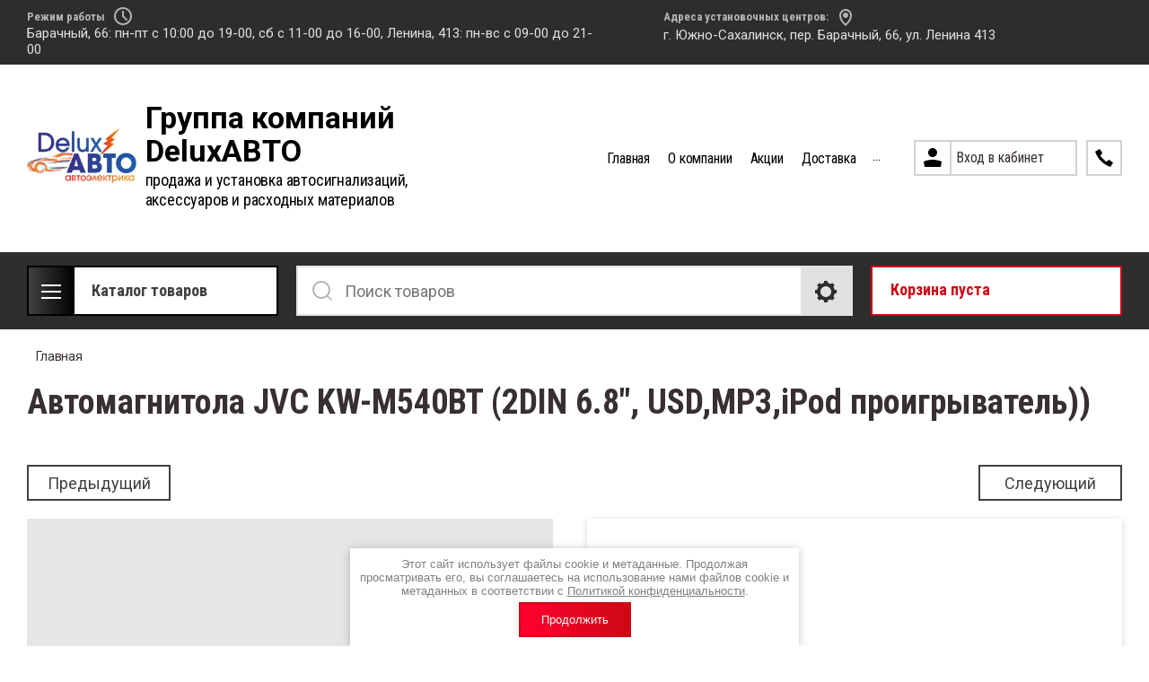

--- FILE ---
content_type: text/html; charset=utf-8
request_url: https://deluxauto65.ru/magazin/product/avtomagnitola-jvc-kw-m540bt-2din-6-8-usd-mp3-ipod-proigryvatel
body_size: 22248
content:

	<!doctype html>
<html lang="ru">
<head>
<meta charset="utf-8">
<meta name="robots" content="all"/>
<title>Автомагнитола JVC KW-М540BT (2DIN 6.8&quot;, USD,MP3,iPod проигрыватель))</title>
<meta name="description" content="Автомагнитола JVC KW-М540BT (2DIN 6.8&quot;, USD,MP3,iPod проигрыватель))">
<meta name="keywords" content="Автомагнитола JVC KW-М540BT (2DIN 6.8&quot;, USD,MP3,iPod проигрыватель))">
<meta name="SKYPE_TOOLBAR" content="SKYPE_TOOLBAR_PARSER_COMPATIBLE">
<meta name="viewport" content="width=device-width, initial-scale=1.0, maximum-scale=1.0, user-scalable=no">
<meta name="format-detection" content="telephone=no">
<meta http-equiv="x-rim-auto-match" content="none">

<link rel="stylesheet" href="/t/v3719/images/css/slick-theme.scss.css">
<link rel="stylesheet" href="/g/libs/jquery-slick/1.8.0/slick.css">
<link rel="stylesheet" href="/g/libs/remodal/css/remodal.css">
<link rel="stylesheet" href="/g/libs/remodal/css/remodal-default-theme.css">
<link rel="stylesheet" href="/g/libs/jqueryui/datepicker-and-slider/css/jquery-ui.css">

<!-- Fonts -->
<link href="https://fonts.googleapis.com/css?family=Roboto+Condensed:300,400,700|Roboto:100,300,400,500,700,900&amp;subset=cyrillic,cyrillic-ext,latin-ext" rel="stylesheet">
<!-- Fonts -->

<script src="/g/libs/jquery/1.10.2/jquery.min.js"></script>
<script src="/g/libs/jqueryui/datepicker-and-slider/js/jquery-ui.min.js" charset="utf-8"></script>

	<link rel="stylesheet" href="/g/css/styles_articles_tpl.css">
<meta name="yandex-verification" content="03291fa5b821101c" />

            <!-- 46b9544ffa2e5e73c3c971fe2ede35a5 -->
            <script src='/shared/s3/js/lang/ru.js'></script>
            <script src='/shared/s3/js/common.min.js'></script>
        <link rel='stylesheet' type='text/css' href='/shared/s3/css/calendar.css' /><link rel='stylesheet' type='text/css' href='/shared/highslide-4.1.13/highslide.min.css'/>
<script type='text/javascript' src='/shared/highslide-4.1.13/highslide-full.packed.js'></script>
<script type='text/javascript'>
hs.graphicsDir = '/shared/highslide-4.1.13/graphics/';
hs.outlineType = null;
hs.showCredits = false;
hs.lang={cssDirection:'ltr',loadingText:'Загрузка...',loadingTitle:'Кликните чтобы отменить',focusTitle:'Нажмите чтобы перенести вперёд',fullExpandTitle:'Увеличить',fullExpandText:'Полноэкранный',previousText:'Предыдущий',previousTitle:'Назад (стрелка влево)',nextText:'Далее',nextTitle:'Далее (стрелка вправо)',moveTitle:'Передвинуть',moveText:'Передвинуть',closeText:'Закрыть',closeTitle:'Закрыть (Esc)',resizeTitle:'Восстановить размер',playText:'Слайд-шоу',playTitle:'Слайд-шоу (пробел)',pauseText:'Пауза',pauseTitle:'Приостановить слайд-шоу (пробел)',number:'Изображение %1/%2',restoreTitle:'Нажмите чтобы посмотреть картинку, используйте мышь для перетаскивания. Используйте клавиши вперёд и назад'};</script>

<!--s3_require-->
<link rel="stylesheet" href="/g/basestyle/1.0.1/user/user.css" type="text/css"/>
<link rel="stylesheet" href="/g/basestyle/1.0.1/user/user.blue.css" type="text/css"/>
<script type="text/javascript" src="/g/basestyle/1.0.1/user/user.js" async></script>
<!--/s3_require-->
			
		
		
		
			<link rel="stylesheet" type="text/css" href="/g/shop2v2/default/css/theme.less.css">		
			<script type="text/javascript" src="/g/printme.js"></script>
		<script type="text/javascript" src="/g/shop2v2/default/js/tpl.js"></script>
		<script type="text/javascript" src="/g/shop2v2/default/js/baron.min.js"></script>
		
			<script type="text/javascript" src="/g/shop2v2/default/js/shop2.2.js"></script>
		
	<script type="text/javascript">shop2.init({"productRefs": [],"apiHash": {"getPromoProducts":"a734ed52a3fd93d5ab229a76b8dee532","getSearchMatches":"5d3d2d23e4b8875010dc4299790ed352","getFolderCustomFields":"78b5b3025e966aadcbb39ad5126230ce","getProductListItem":"cf6b2bd1b06ae30db0a2acbcc1a93a95","cartAddItem":"adfd2899558ff77adbed5f0df102df04","cartRemoveItem":"6bd9a91750a1bec330554b6bfd939700","cartUpdate":"1c6d4bb7eb7fad8143fda6142768e287","cartRemoveCoupon":"ef35be515f0b5c880734536895fe4632","cartAddCoupon":"c1da8ec3ace7e25f0fd81949cb9abb29","deliveryCalc":"d85839aa41d88da176b465d53a24d5c2","printOrder":"d62d42435e7c836247abc6d1502c3c18","cancelOrder":"fc9ebc9ae6fb0e31660b1710e0767538","cancelOrderNotify":"c7457ea4bda5b1c41d284506ee524ea3","repeatOrder":"aa552668a39603dde23b1df39bf6eeeb","paymentMethods":"120b7233d0ac86cb48ca0f699fc071ec","compare":"01945bafb613ae84d89787ab3e010739"},"hash": null,"verId": 2516858,"mode": "product","step": "","uri": "/magazin","IMAGES_DIR": "/d/","my": {"show_sections":true,"lazy_load_subpages":true,"search_range_max":200000,"show_flags_filter":true,"gr_selected_theme":14,"special_alias":"SPEC","new_alias":"NEW","gr_slider_enable_blackout":true},"shop2_cart_order_payments": 1,"cf_margin_price_enabled": 0,"maps_yandex_key":"","maps_google_key":""});</script>
<style type="text/css">.product-item-thumb {width: 450px;}.product-item-thumb .product-image, .product-item-simple .product-image {height: 450px;width: 450px;}.product-item-thumb .product-amount .amount-title {width: 354px;}.product-item-thumb .product-price {width: 400px;}.shop2-product .product-side-l {width: 200px;}.shop2-product .product-image {height: 190px;width: 200px;}.shop2-product .product-thumbnails li {width: 56px;height: 56px;}</style>

<!--<link rel="stylesheet" href="/t/v3719/images/css/theme.scss.css">-->
<link rel="stylesheet" href="/t/v3719/images/css/lightgallery.css">

<script src="/g/libs/jquery-formstyler/1.7.4/jquery.formstyler.min.js" charset="utf-8"></script>
<script src="/g/libs/lightgallery/v1.2.19/lightgallery.js"></script>
<script src="/g/libs/lightgallery/v1.2.19/lg-zoom.min.js"></script>
<script src="/g/templates/shop2/2.112.2/js/nouislider.min.js" charset="utf-8"></script>
<script src="/g/libs/jquery-match-height/0.7.2/jquery.matchHeight.min.js"></script>
<script src="/g/libs/jquery-responsive-tabs/1.5.1/jquery.responsivetabs.min.js"></script>
<script src="/g/templates/shop2/2.79.2/js/animit.js"></script>
<script src="/g/templates/shop2/2.79.2/js/waslide.js"></script>
<script src="/g/libs/flexmenu/1.4.2/flexmenu.min.modern.js"></script>
<script src="/g/libs/jquery-slick/1.8.0/slick.min.js"></script>
<script src="/g/libs/jquery-sly/1.6.1/sly.min.js"></script>
<script src="/g/templates/shop2/2.96.2/js/headroom.js" charset="utf-8"></script>
<script src="/g/libs/remodal/js/remodal.js" charset="utf-8"></script>
<script src="/g/libs/jquery-bgdsize/jquery.bgdsize.js" charset="utf-8"></script>


    <link rel="stylesheet" href="/g/templates/shop2/2.112.2/themes/theme20/theme.scss.css">

<link rel="stylesheet" href="/g/templates/shop2/2.112.2/css/corrections.css">
<script src="/g/s3/misc/form/shop-form/shop-form-minimal.js" charset="utf-8"></script>

<!--<script src="/g/templates/shop2/2.112.2/js/main.js" charset="utf-8"></script>-->
<script src="/t/v3719/images/js/main.js" charset="utf-8"></script>

 <link rel="stylesheet" href="/t/v3719/images/css/site_addons.css">
</head>
<body>
	<div class="site-wrapper">
		<div class="burger-block">
    		<div class="burger-block__ico"></div>
		    <div class="burger-block__section">
		        
		        <a href="#rem-login" class="burger-block__cabinet">Вход в кабинет</a>

		        <div class="burger-block__folders">
		            <div class="burger-block__folders-title">Каталог товаров</div>
		            <div class="burger-block__folders-list">
		            	<ul class="popup-folders__list menu-default">
													         						         						         						         						    						         						              						              						                   <li class="firstlevel sublevel dontsplit"><a class="hasArrow" href="/magazin/folder/avtosignalizacii-7"><span>Автосигнализации</span></a>
						              						         						         						         						         						    						         						              						                   						                        <ul>
						                            <li class="parentItem"><a href="/magazin/folder/avtosignalizacii-7"><span>Автосигнализации</span></a></li>
						                    							              						              						                   <li class="sublevel dontsplit"><a class="hasArrow" href="/magazin/folder/pandora"><span>PANDORA</span></a>
						              						         						         						         						         						    						         						              						                   						                        <ul>
						                            <li class="parentItem"><a href="/magazin/folder/pandora"><span>PANDORA</span></a></li>
						                    							              						              						                   <li class=""><a href="/magazin/folder/avtosignalizacii-2018-2019"><span>Автосигнализации</span></a>
						              						         						         						         						         						    						         						              						                   						                        </li>
						                        						                   						              						              						                   <li class=""><a href="/magazin/folder/brelki-2019"><span>Брелоки</span></a>
						              						         						         						         						         						    						         						              						                   						                        </li>
						                        						                   						              						              						                   <li class=""><a href="/magazin/folder/aksessuary-sireny-priemniki-moduli-rele-antenny"><span>Аксессуары, сирены, приемники, модули, реле, антенны</span></a>
						              						         						         						         						         						    						         						              						                   						                        </li>
						                        						                   						              						              						                   <li class=""><a href="/magazin/folder/zamok-kapota"><span>Замок капота</span></a>
						              						         						         						         						         						    						         						              						                   						                        </li>
						                        						                   						              						              						                   <li class=""><a href="/magazin/folder/immobilajzery"><span>Иммобилайзеры</span></a>
						              						         						         						         						         						    						         						              						                   						                        </li>
						                        						                   						              						              						                   <li class=""><a href="/magazin/folder/modulrf"><span>МодульRF</span></a>
						              						         						         						         						         						    						         						              						                   						                        </li>
						                        						                   						              						              						                   <li class=""><a href="/magazin/folder/osnovnoj-blok"><span>Основной блок</span></a>
						              						         						         						         						         						    						         						              						                   						                        </li>
						                        						                             </ul></li>
						                        						                   						              						              						                   <li class="sublevel dontsplit"><a class="hasArrow" href="/magazin/folder/centurion"><span>CENTURION</span></a>
						              						         						         						         						         						    						         						              						                   						                        <ul>
						                            <li class="parentItem"><a href="/magazin/folder/centurion"><span>CENTURION</span></a></li>
						                    							              						              						                   <li class=""><a href="/magazin/folder/avtosignalizacii-1"><span>Автосигнализации</span></a>
						              						         						         						         						         						    						         						              						                   						                        </li>
						                        						                   						              						              						                   <li class=""><a href="/magazin/folder/brelok"><span>Брелоки</span></a>
						              						         						         						         						         						    						         						              						                   						                        </li>
						                        						                   						              						              						                   <li class=""><a href="/magazin/folder/rashodniki-sireny"><span>Расходники, сирены</span></a>
						              						         						         						         						         						    						         						              						                   						                        </li>
						                        						                             </ul></li>
						                        						                   						              						              						                   <li class="sublevel dontsplit"><a class="hasArrow" href="/magazin/folder/tomahawk"><span>TOMAHAWK</span></a>
						              						         						         						         						         						    						         						              						                   						                        <ul>
						                            <li class="parentItem"><a href="/magazin/folder/tomahawk"><span>TOMAHAWK</span></a></li>
						                    							              						              						                   <li class=""><a href="/magazin/folder/avtosignalizacii-6"><span>Автосигнализации</span></a>
						              						         						         						         						         						    						         						              						                   						                        </li>
						                        						                   						              						              						                   <li class=""><a href="/magazin/folder/brelok-2"><span>Брелоки</span></a>
						              						         						         						         						         						    						         						              						                   						                        </li>
						                        						                   						              						              						                   <li class=""><a href="/magazin/folder/rashodniki"><span>Расходники</span></a>
						              						         						         						         						         						    						         						              						                   						                        </li>
						                        						                   						              						              						                   <li class=""><a href="/magazin/folder/chehol-tomahawk-9020-chernyj"><span>Чехол TOMAHAWK 9020 (черный)</span></a>
						              						         						         						         						         						    						         						              						                   						                        </li>
						                        						                             </ul></li>
						                        						                   						              						              						                   <li class=""><a href="/magazin/folder/aksessuary"><span>Аксессуары</span></a>
						              						         						         						         						         						    						         						              						                   						                        </li>
						                        						                   						              						              						                   <li class="sublevel dontsplit"><a class="hasArrow" href="/magazin/folder/akustika"><span>Автозвук</span></a>
						              						         						         						         						         						    						         						              						                   						                        <ul>
						                            <li class="parentItem"><a href="/magazin/folder/akustika"><span>Автозвук</span></a></li>
						                    							              						              						                   <li class="sublevel dontsplit"><a class="hasArrow" href="/magazin/folder/avtomagnitoly"><span>Автомагнитолы</span></a>
						              						         						         						         						         						    						         						              						                   						                        <ul>
						                            <li class="parentItem"><a href="/magazin/folder/avtomagnitoly"><span>Автомагнитолы</span></a></li>
						                    							              						              						                   <li class=""><a href="/magazin/folder/pioneer"><span>Pioneer</span></a>
						              						         						         						         						         						    						         						              						                   						                        </li>
						                        						                   						              						              						                   <li class=""><a href="/magazin/folder/jvc"><span>JVC</span></a>
						              						         						         						         						         						    						         						              						                   						                        </li>
						                        						                   						              						              						                   <li class=""><a href="/magazin/folder/kenwood"><span>KENWOOD</span></a>
						              						         						         						         						         						    						         						              						                   						                        </li>
						                        						                   						              						              						                   <li class=""><a href="/magazin/folder/android-teyes"><span>Android TEYES</span></a>
						              						         						         						         						         						    						         						              						                   						                        </li>
						                        						                             </ul></li>
						                        						                   						              						              						                   <li class=""><a href="/magazin/folder/aksessuary-rashodniki"><span>Аксессуары/расходники</span></a>
						              						         						         						         						         						    						         						              						                   						                        </li>
						                        						                   						              						              						                   <li class=""><a href="/magazin/folder/dinamiki"><span>Динамики</span></a>
						              						         						         						         						         						    						         						              						                   						                        </li>
						                        						                   						              						              						                   <li class=""><a href="/magazin/folder/dopolnitelnye-sistemy-karty-pamyati-emulyatory-interfejsy"><span>Дополнительные системы/карты памяти, эмуляторы, интерфейсы</span></a>
						              						         						         						         						         						    						         						              						                   						                        </li>
						                        						                   						              						              						                   <li class=""><a href="/magazin/folder/monitor"><span>Монитор</span></a>
						              						         						         						         						         						    						         						              						                   						                        </li>
						                        						                   						              						              						                   <li class=""><a href="/magazin/folder/podium"><span>Подиум</span></a>
						              						         						         						         						         						    						         						              						                   						                        </li>
						                        						                   						              						              						                   <li class=""><a href="/magazin/folder/provoda-kabel"><span>Провода/кабель</span></a>
						              						         						         						         						         						    						         						              						                   						                        </li>
						                        						                   						              						              						                   <li class=""><a href="/magazin/folder/ramka"><span>Рамка</span></a>
						              						         						         						         						         						    						         						              						                   						                        </li>
						                        						                   						              						              						                   <li class=""><a href="/magazin/folder/sabvufery"><span>Сабвуферы</span></a>
						              						         						         						         						         						    						         						              						                   						                        </li>
						                        						                   						              						              						                   <li class=""><a href="/magazin/folder/usiliteli"><span>Усилители</span></a>
						              						         						         						         						         						    						         						              						                   						                        </li>
						                        						                             </ul></li>
						                        						                   						              						              						                   <li class=""><a href="/magazin/folder/chehol"><span>Чехол</span></a>
						              						         						         						         						         						    						         						              						                   						                        </li>
						                        						                             </ul></li>
						                        						                   						              						              						                   <li class="firstlevel sublevel dontsplit"><a class="hasArrow" href="/magazin/folder/shumoizolyaciya"><span>Шумоизоляция</span></a>
						              						         						         						         						         						    						         						              						                   						                        <ul>
						                            <li class="parentItem"><a href="/magazin/folder/shumoizolyaciya"><span>Шумоизоляция</span></a></li>
						                    							              						              						                   <li class=""><a href="/magazin/folder/stp"><span>STP</span></a>
						              						         						         						         						         						    						         						              						                   						                        </li>
						                        						                   						              						              						                   <li class=""><a href="/magazin/folder/comfort-mat"><span>Comfort mat</span></a>
						              						         						         						         						         						    						         						              						                   						                        </li>
						                        						                             </ul></li>
						                        						                   						              						              						                   <li class="firstlevel sublevel dontsplit"><a class="hasArrow" href="/magazin/folder/svetovoe-oborudovanie"><span>Световое оборудование</span></a>
						              						         						         						         						         						    						         						              						                   						                        <ul>
						                            <li class="parentItem"><a href="/magazin/folder/svetovoe-oborudovanie"><span>Световое оборудование</span></a></li>
						                    							              						              						                   <li class="sublevel dontsplit"><a class="hasArrow" href="/magazin/folder/hivision"><span>HiVision</span></a>
						              						         						         						         						         						    						         						              						                   						                        <ul>
						                            <li class="parentItem"><a href="/magazin/folder/hivision"><span>HiVision</span></a></li>
						                    							              						              						                   <li class="sublevel dontsplit"><a class="hasArrow" href="/magazin/folder/ksenon"><span>Xenon</span></a>
						              						         						         						         						         						    						         						              						                   						                        <ul>
						                            <li class="parentItem"><a href="/magazin/folder/ksenon"><span>Xenon</span></a></li>
						                    							              						              						                   <li class=""><a href="/magazin/folder/d1s"><span>D1S</span></a>
						              						         						         						         						         						    						         						              						                   						                        </li>
						                        						                   						              						              						                   <li class=""><a href="/magazin/folder/d2s"><span>D2S</span></a>
						              						         						         						         						         						    						         						              						                   						                        </li>
						                        						                   						              						              						                   <li class=""><a href="/magazin/folder/d2r"><span>D2R</span></a>
						              						         						         						         						         						    						         						              						                   						                        </li>
						                        						                   						              						              						                   <li class=""><a href="/magazin/folder/d4r"><span>D4R</span></a>
						              						         						         						         						         						    						         						              						                   						                        </li>
						                        						                   						              						              						                   <li class=""><a href="/magazin/folder/d4s"><span>D4S</span></a>
						              						         						         						         						         						    						         						              						                   						                        </li>
						                        						                   						              						              						                   <li class=""><a href="/magazin/folder/h3c"><span>H3C</span></a>
						              						         						         						         						         						    						         						              						                   						                        </li>
						                        						                   						              						              						                   <li class=""><a href="/magazin/folder/h7c"><span>H7C</span></a>
						              						         						         						         						         						    						         						              						                   						                        </li>
						                        						                   						              						              						                   <li class=""><a href="/magazin/folder/h11"><span>H11</span></a>
						              						         						         						         						         						    						         						              						                   						                        </li>
						                        						                   						              						              						                   <li class=""><a href="/magazin/folder/hb3-9005"><span>HB3(9005)</span></a>
						              						         						         						         						         						    						         						              						                   						                        </li>
						                        						                   						              						              						                   <li class=""><a href="/magazin/folder/hb4-9006"><span>HB4(9006)</span></a>
						              						         						         						         						         						    						         						              						                   						                        </li>
						                        						                             </ul></li>
						                        						                   						              						              						                   <li class="sublevel dontsplit"><a class="hasArrow" href="/magazin/folder/svetodiodnye-lampy"><span>Светодиодные лампы</span></a>
						              						         						         						         						         						    						         						              						                   						                        <ul>
						                            <li class="parentItem"><a href="/magazin/folder/svetodiodnye-lampy"><span>Светодиодные лампы</span></a></li>
						                    							              						              						                   <li class=""><a href="/magazin/folder/h1"><span>Лампа светодиодная &quot;HiVision&quot; Z1 PRO V2</span></a>
						              						         						         						         						         						    						         						              						                   						                        </li>
						                        						                   						              						              						                   <li class=""><a href="/magazin/folder/h3"><span>Лампа светодиодная &quot;HiVision&quot; Z3 Bright</span></a>
						              						         						         						         						         						    						         						              						                   						                        </li>
						                        						                   						              						              						                   <li class=""><a href="/magazin/folder/h4"><span>Лампа светодиодная &quot;HiVision&quot; Z7 Power Bright</span></a>
						              						         						         						         						         						    						         						              						                   						                        </li>
						                        						                   						              						              						                   <li class=""><a href="/magazin/folder/h7"><span>Лампа светодиодная &quot;HiVision&quot; A1</span></a>
						              						         						         						         						         						    						         						              						                   						                        </li>
						                        						                   						              						              						                   <li class=""><a href="/magazin/folder/h11-1"><span>Лампа светодиодная &quot;HiVision&quot; Z2 Premium</span></a>
						              						         						         						         						         						    						         						              						                   						                        </li>
						                        						                   						              						              						                   <li class=""><a href="/magazin/folder/hb3-9005-1"><span>Лампа светодиодная &quot;HiVision&quot; Z2 Dual Color</span></a>
						              						         						         						         						         						    						         						              						                   						                        </li>
						                        						                   						              						              						                   <li class=""><a href="/magazin/folder/t10"><span>T10</span></a>
						              						         						         						         						         						    						         						              						                   						                        </li>
						                        						                   						              						              						                   <li class=""><a href="/magazin/folder/t20"><span>T20</span></a>
						              						         						         						         						         						    						         						              						                   						                        </li>
						                        						                   						              						              						                   <li class=""><a href="/magazin/folder/s25"><span>S25</span></a>
						              						         						         						         						         						    						         						              						                   						                        </li>
						                        						                             </ul></li>
						                        						                             </ul></li>
						                        						                   						              						              						                   <li class="sublevel dontsplit"><a class="hasArrow" href="/magazin/folder/xenite"><span>XENITE</span></a>
						              						         						         						         						         						    						         						              						                   						                        <ul>
						                            <li class="parentItem"><a href="/magazin/folder/xenite"><span>XENITE</span></a></li>
						                    							              						              						                   <li class="sublevel dontsplit"><a class="hasArrow" href="/magazin/folder/xenon"><span>Xenon</span></a>
						              						         						         						         						         						    						         						              						                   						                        <ul>
						                            <li class="parentItem"><a href="/magazin/folder/xenon"><span>Xenon</span></a></li>
						                    							              						              						                   <li class=""><a href="/magazin/folder/d2s-1"><span>D2S</span></a>
						              						         						         						         						         						    						         						              						                   						                        </li>
						                        						                   						              						              						                   <li class=""><a href="/magazin/folder/d2r-1"><span>D2R</span></a>
						              						         						         						         						         						    						         						              						                   						                        </li>
						                        						                   						              						              						                   <li class=""><a href="/magazin/folder/d4r-1"><span>D4R</span></a>
						              						         						         						         						         						    						         						              						                   						                        </li>
						                        						                   						              						              						                   <li class=""><a href="/magazin/folder/d4s-1"><span>D4S</span></a>
						              						         						         						         						         						    						         						              						                   						                        </li>
						                        						                   						              						              						                   <li class=""><a href="/magazin/folder/h1-1"><span>H1</span></a>
						              						         						         						         						         						    						         						              						                   						                        </li>
						                        						                   						              						              						                   <li class=""><a href="/magazin/folder/h3-1"><span>H3</span></a>
						              						         						         						         						         						    						         						              						                   						                        </li>
						                        						                   						              						              						                   <li class=""><a href="/magazin/folder/h4-1"><span>H4</span></a>
						              						         						         						         						         						    						         						              						                   						                        </li>
						                        						                   						              						              						                   <li class=""><a href="/magazin/folder/h7-1"><span>H7</span></a>
						              						         						         						         						         						    						         						              						                   						                        </li>
						                        						                   						              						              						                   <li class=""><a href="/magazin/folder/h11-2"><span>H11</span></a>
						              						         						         						         						         						    						         						              						                   						                        </li>
						                        						                   						              						              						                   <li class=""><a href="/magazin/folder/hb3"><span>HB3(9005)</span></a>
						              						         						         						         						         						    						         						              						                   						                        </li>
						                        						                   						              						              						                   <li class=""><a href="/magazin/folder/hb4-9006-2"><span>HB4(9006)</span></a>
						              						         						         						         						         						    						         						              						                   						                        </li>
						                        						                             </ul></li>
						                        						                   						              						              						                   <li class="sublevel dontsplit"><a class="hasArrow" href="/magazin/folder/galogennovye-lampy"><span>Галогенновые лампы</span></a>
						              						         						         						         						         						    						         						              						                   						                        <ul>
						                            <li class="parentItem"><a href="/magazin/folder/galogennovye-lampy"><span>Галогенновые лампы</span></a></li>
						                    							              						              						                   <li class=""><a href="/magazin/folder/h1-2"><span>H1</span></a>
						              						         						         						         						         						    						         						              						                   						                        </li>
						                        						                   						              						              						                   <li class=""><a href="/magazin/folder/h3-2"><span>H3</span></a>
						              						         						         						         						         						    						         						              						                   						                        </li>
						                        						                   						              						              						                   <li class=""><a href="/magazin/folder/h4-2"><span>H4</span></a>
						              						         						         						         						         						    						         						              						                   						                        </li>
						                        						                   						              						              						                   <li class=""><a href="/magazin/folder/h7-3"><span>H7</span></a>
						              						         						         						         						         						    						         						              						                   						                        </li>
						                        						                   						              						              						                   <li class=""><a href="/magazin/folder/h11-3"><span>H11</span></a>
						              						         						         						         						         						    						         						              						                   						                        </li>
						                        						                   						              						              						                   <li class=""><a href="/magazin/folder/hb3-9007"><span>HB3</span></a>
						              						         						         						         						         						    						         						              						                   						                        </li>
						                        						                   						              						              						                   <li class=""><a href="/magazin/folder/hb4-9007"><span>HB4</span></a>
						              						         						         						         						         						    						         						              						                   						                        </li>
						                        						                   						              						              						                   <li class=""><a href="/magazin/folder/r2"><span>R2</span></a>
						              						         						         						         						         						    						         						              						                   						                        </li>
						                        						                   						              						              						                   <li class=""><a href="/magazin/folder/r-10w"><span>R 10W</span></a>
						              						         						         						         						         						    						         						              						                   						                        </li>
						                        						                   						              						              						                   <li class=""><a href="/magazin/folder/cokolnaya-lampa"><span>Цокольная лампа</span></a>
						              						         						         						         						         						    						         						              						                   						                        </li>
						                        						                   						              						              						                   <li class=""><a href="/magazin/folder/bezcokolnaya-lampa"><span>Безцокольная лампа</span></a>
						              						         						         						         						         						    						         						              						                   						                        </li>
						                        						                   						              						              						                   <li class=""><a href="/magazin/folder/d-h-ogni"><span>Д/Х огни</span></a>
						              						         						         						         						         						    						         						              						                   						                        </li>
						                        						                             </ul></li>
						                        						                             </ul></li>
						                        						                             </ul></li>
						                        						                   						              						              						                   <li class="firstlevel sublevel dontsplit"><a class="hasArrow" href="/magazin/folder/parkovochnye-sistemy"><span>Парковочные системы</span></a>
						              						         						         						         						         						    						         						              						                   						                        <ul>
						                            <li class="parentItem"><a href="/magazin/folder/parkovochnye-sistemy"><span>Парковочные системы</span></a></li>
						                    							              						              						                   <li class=""><a href="/magazin/folder/kamery-z-h"><span>Камеры з/х</span></a>
						              						         						         						         						         						    						         						              						                   						                        </li>
						                        						                   						              						              						                   <li class=""><a href="/magazin/folder/parkovochnyj-radar"><span>Парковочный радар</span></a>
						              						         						         						         						         						    						         						              						                   						                        </li>
						                        						                             </ul></li>
						                        						                   						              						              						                   <li class="firstlevel"><a href="/magazin/folder/videoregistratory"><span>Видеорегистраторы</span></a>
						              						         						         						         						         						    						         						              						                   						                        </li>
						                        						                   						              						              						                   <li class="firstlevel sublevel dontsplit"><a class="hasArrow" href="/magazin/folder/rashodniki-izolyacionnye-trubki-tyubingi"><span>Расходные материалы (изоленты,скотч,стяжки)</span></a>
						              						         						         						         						         						    						         						              						                   						                        <ul>
						                            <li class="parentItem"><a href="/magazin/folder/rashodniki-izolyacionnye-trubki-tyubingi"><span>Расходные материалы (изоленты,скотч,стяжки)</span></a></li>
						                    							              						              						                   <li class=""><a href="/magazin/folder/raz-emy"><span>Разъемы</span></a>
						              						         						         						         						         						    						         						              						                   						                        </li>
						                        						                   						              						              						                   <li class=""><a href="/magazin/folder/soprotivlenie"><span>Сопротивление</span></a>
						              						         						         						         						         						    						         						              						                   						                        </li>
						                        						                   						              						              						                   <li class=""><a href="/magazin/folder/styazhki"><span>Стяжки</span></a>
						              						         						         						         						         						    						         						              						                   						                        </li>
						                        						                   						              						              						                   <li class=""><a href="/magazin/folder/tyubing-dlya-ukladki-provodov"><span>Тюбинг для укладки проводов</span></a>
						              						         						         						         						         						    						         						              						                   						                        </li>
						                        						                   						              						              						                   <li class=""><a href="/magazin/folder/predohraniteli-derzhateli-dlya-predohranitelej"><span>Предохранители, держатели для предохранителей</span></a>
						              						         						         						         						         						    						         						              						                   						                        </li>
						                        						                   						              						              						                   <li class=""><a href="/magazin/folder/koncevye-kontakty-i-planki"><span>Концевые контакты и планки</span></a>
						              						         						         						         						         						    						         						              						                   						                        </li>
						                        						                   						              						              						                   <li class=""><a href="/magazin/folder/rele-i-kolodki"><span>Реле и колодки</span></a>
						              						         						         						         						         						    						         						              						                   						                        </li>
						                        						                   						              						              						                   <li class=""><a href="/magazin/folder/izolenta-skotch"><span>Изолента, скотч</span></a>
						              						         						         						         						         						    						         						              						                   						                        </li>
						                        						                   						              						              						                   <li class=""><a href="/magazin/folder/izolyacionnaya-trubka"><span>Изоляционная трубка</span></a>
						              						         						         						         						         						    						         						              						                   						                        </li>
						                        						                   						              						              						                   <li class=""><a href="/magazin/folder/elementy-pitaniya-batarejki"><span>Элементы питания (батарейки)</span></a>
						              						         						         						         						         						    						         						              						                   						                        </li>
						                        						                             </ul></li>
						                        						                   						              						              						                   <li class="firstlevel"><a href="/magazin/folder/podogrevateli"><span>Предпусковые подогреватели</span></a>
						              						         						         						         						         						    						         						              						                   						                        </li>
						                        						                   						              						              						                   <li class="firstlevel"><a href="/magazin/folder/zvukovye-signaly"><span>Звуковые сигналы</span></a>
						              						         						         						         						         						    						    						    </li>
						</ul>
		            </div>
		        </div>

		        <div class="burger-block__navigation">

		        </div>

		    </div>

			
		</div>


		<div class="cabinet-block">
		    
			    <div class="cabinet-block__section">
			        
			        <div class="cabinet-block__back ">Назад</div>

			        <div class="cabinet-block__body">
			            <!-- Cabinet -->
			        </div>

			    </div>

		</div>
		<div class="search search-mob">
			<div class="search__mobile">
				
			</div>
		</div>


		<header role="banner" class="site-header">
			<div class="site-header__wrap">
				<div class="site-header__inner">
					<div class="site-header__top_line central">
												<div class="site-header__top_line_right">
															<div class="time_work">
									<div class="time_work__wrap">
										<div class="time_work__title">Режим работы</div>
										<div class="time_work__numbers">Барачный, 66:  пн-пт с 10:00 до 19-00, сб с 11-00 до 16-00, Ленина, 413: пн-вс с 09-00 до 21-00</div>
									</div>	
								</div>
																						<div class="address">
									<div class="address__wrap">
										<div class="address__title">Адреса установочных центров:</div>
										<div class="address__text">г. Южно-Сахалинск, пер. Барачный, 66, ул. Ленина 413</div>
									</div>
								</div>
													</div>

					</div>
					<div class="site-header__block">
						<div class="site-header__block_wrap central">
							<div class="logo">
																	<div class="site-logo">
																														<a href="/">
											<img src="/thumb/2/zmRwOGT6jD8ukkv2owJCCA/180c89/d/deluxavto-logo_0.png" alt="" />
										</a>
									</div>
																<div class="logo__wrap">
																			<div class="logo__text">
											<a class="logo__link" href="https://deluxauto65.ru">
												Группа компаний DeluxАВТО
											</a>
										</div>
																												<div class="activity">
											<div class="activity__text">
												продажа и установка автосигнализаций, аксессуаров и расходных материалов
											</div>
										</div>
																	</div>
							</div>
							<div class="site-header__left_block">
																    <nav class="menu menu-top">
								        <div class="menu__wrap">
								            <ul class="menu__inner">
								                								
								                    								
								                    								                        <li class="has-child opened active">
								                            <a href="/">
								                                Главная
								                                								                            </a>
								                    								                    								
								                								
								                    								                        								                                </li>
								                            								                        								                    								
								                    								                        <li class="has-child">
								                            <a href="/o-kompanii1">
								                                О компании
								                                								                            </a>
								                    								                    								
								                								
								                    								                        								                                <ul>
								                            								                    								
								                    								                        <li class="">
								                            <a href="/napishite-nam">
								                                Напишите нам
								                            </a>
								                    								                    								
								                								
								                    								                        								                                </li>
								                            								                                    </ul>
								                                </li>
								                            								                        								                    								
								                    								                        <li class="">
								                            <a href="/akcii">
								                                Акции
								                                								                            </a>
								                    								                    								
								                								
								                    								                        								                                </li>
								                            								                        								                    								
								                    								                        <li class="">
								                            <a href="/dostavka">
								                                Доставка
								                                								                            </a>
								                    								                    								
								                								
								                    								                        								                                </li>
								                            								                        								                    								
								                    								                        <li class="">
								                            <a href="/oplata">
								                                Оплата
								                                								                            </a>
								                    								                    								
								                								
								                    								                        								                                </li>
								                            								                        								                    								
								                    								                        <li class="">
								                            <a href="/otzyvy">
								                                Отзывы
								                                								                            </a>
								                    								                    								
								                								
								                    								                        								                                </li>
								                            								                        								                    								
								                    								                        <li class="">
								                            <a href="/kontakty">
								                                Контакты
								                                								                            </a>
								                    								                    								
								                								                </li>
								            </ul>
								            								        </div>
								    </nav>
										                        <div class="login_phone_wrap">
		                        	<div class="login">
										<a href="#rem-login" class="login__wrap">
		                        			<span class="login__svg"></span>
		                        			<span class="login__text">Вход в кабинет</span>
			                        	</a>
			                        	<div class="login__mod remodal" data-remodal-id="rem-login" role="dialog">
			                        		<div data-remodal-action="close" class="close-button">Назад</div>
			                        		<div class="for-js-append ">
				                        		<div class="login__mod-warp">
					                        		<div class="shop2-block login-form ">
	<div class="block-title login__mod-main-title large-title">
					<div>Вход в кабинет</div>
			</div>
	<div class="block-body">
				<form method="post" action="/registraciya">
			<input type="hidden" name="mode" value="login" />
			<div class="row row__input-login">
				<label for="login">Логин</label>
				<label class="field text"><input type="text" name="login" placeholder="Username" id="login" tabindex="1" value="" /></label>
			</div>
			<div class="row row__input-password">
				<label for="password">Пароль:</label>
				<label class="field password"><input type="password" placeholder="********" name="password" id="password" tabindex="2" value="" /></label>
									<button type="submit" class="signin-btn" tabindex="3">Войти</button>
								
			</div>
		<re-captcha data-captcha="recaptcha"
     data-name="captcha"
     data-sitekey="6LcNwrMcAAAAAOCVMf8ZlES6oZipbnEgI-K9C8ld"
     data-lang="ru"
     data-rsize="invisible"
     data-type="image"
     data-theme="light"></re-captcha></form>
		<div class="clear-container"></div>
		<p>
			<a href="/registraciya/register" class="register">Регистрация</a>
					</p>
		
	</div>
</div>				                        		</div>
				                        		<div class="social-for-login">
													<div class="social-for-login__wrap">
														<div class="social-for-login__title">Войти через</div> 														<div class="social-for-login__icons">
																															


					
						<div class="g-social">
										
					<!--noindex-->
						<a href="/users/hauth/start/vkontakte?return_url=/magazin/product/avtomagnitola-jvc-kw-m540bt-2din-6-8-usd-mp3-ipod-proigryvatel" class="g-social__item g-social__item--vk" rel="nofollow">Vkontakte</a>
					<!--/noindex-->
						
										
			</div>
			
		
	
<div class="g-auth__personal-note">
	Я согласен(на) на обработку моих персональных данных. <a href="/registraciya?mode=agreement" target="_blank">Подробнее</a></div>
																												    </div>
													</div>					
																									</div>
											</div>
		                        		</div>
		                        	</div>
		                        	<div class="phone">
		                        		<div class="phone__wrap">
		                        			<a href="#rem-phone"><div class="phone__ico"></div></a>
		                        			
		                        		</div>
		                        	</div>	                        	
		                        </div>
		                    </div>
		                </div>
					</div>
				</div>
				<div class="site-header__bottom central">
					<div class="site-header__bottom__wrap">
													<div class="catalogue-menu catalogue-menu-inner-hide">
								<div class="catalogue-menu__wrap">
									<div class="catalogue-menu__title">Каталог товаров</div>
									<div class="catalogue-menu__list">
										<ul class="catalogue-menu__inner"><li class="has-child"><a href="/magazin/folder/avtosignalizacii-7" > <span></span> Автосигнализации</a><ul class="level-2"><li class="has-child"><a href="/magazin/folder/pandora" > <span></span> PANDORA</a><ul class="level-3"><li><a href="/magazin/folder/avtosignalizacii-2018-2019" >Автосигнализации</a></li><li><a href="/magazin/folder/brelki-2019" >Брелоки</a></li><li><a href="/magazin/folder/aksessuary-sireny-priemniki-moduli-rele-antenny" >Аксессуары, сирены, приемники, модули, реле, антенны</a></li><li><a href="/magazin/folder/zamok-kapota" >Замок капота</a></li><li><a href="/magazin/folder/immobilajzery" >Иммобилайзеры</a></li><li><a href="/magazin/folder/modulrf" >МодульRF</a></li><li><a href="/magazin/folder/osnovnoj-blok" >Основной блок</a></li></ul></li><li class="has-child"><a href="/magazin/folder/centurion" > <span></span> CENTURION</a><ul class="level-3"><li><a href="/magazin/folder/avtosignalizacii-1" >Автосигнализации</a></li><li><a href="/magazin/folder/brelok" >Брелоки</a></li><li><a href="/magazin/folder/rashodniki-sireny" >Расходники, сирены</a></li></ul></li><li class="has-child"><a href="/magazin/folder/tomahawk" > <span></span> TOMAHAWK</a><ul class="level-3"><li><a href="/magazin/folder/avtosignalizacii-6" >Автосигнализации</a></li><li><a href="/magazin/folder/brelok-2" >Брелоки</a></li><li><a href="/magazin/folder/rashodniki" >Расходники</a></li><li><a href="/magazin/folder/chehol-tomahawk-9020-chernyj" >Чехол TOMAHAWK 9020 (черный)</a></li></ul></li><li><a href="/magazin/folder/aksessuary" >Аксессуары</a></li><li class="has-child"><a href="/magazin/folder/akustika" > <span></span> Автозвук</a><ul class="level-3"><li class="has-child"><a href="/magazin/folder/avtomagnitoly" > <span></span> Автомагнитолы</a><ul class="level-4"><li><a href="/magazin/folder/pioneer" >Pioneer</a></li><li><a href="/magazin/folder/jvc" >JVC</a></li><li><a href="/magazin/folder/kenwood" >KENWOOD</a></li><li><a href="/magazin/folder/android-teyes" >Android TEYES</a></li></ul></li><li><a href="/magazin/folder/aksessuary-rashodniki" >Аксессуары/расходники</a></li><li><a href="/magazin/folder/dinamiki" >Динамики</a></li><li><a href="/magazin/folder/dopolnitelnye-sistemy-karty-pamyati-emulyatory-interfejsy" >Дополнительные системы/карты памяти, эмуляторы, интерфейсы</a></li><li><a href="/magazin/folder/monitor" >Монитор</a></li><li><a href="/magazin/folder/podium" >Подиум</a></li><li><a href="/magazin/folder/provoda-kabel" >Провода/кабель</a></li><li><a href="/magazin/folder/ramka" >Рамка</a></li><li><a href="/magazin/folder/sabvufery" >Сабвуферы</a></li><li><a href="/magazin/folder/usiliteli" >Усилители</a></li></ul></li><li><a href="/magazin/folder/chehol" >Чехол</a></li></ul></li><li class="has-child"><a href="/magazin/folder/shumoizolyaciya" > <span></span> Шумоизоляция</a><ul class="level-2"><li><a href="/magazin/folder/stp" >STP</a></li><li><a href="/magazin/folder/comfort-mat" >Comfort mat</a></li></ul></li><li class="has-child"><a href="/magazin/folder/svetovoe-oborudovanie" > <span></span> Световое оборудование</a><ul class="level-2"><li class="has-child"><a href="/magazin/folder/hivision" > <span></span> HiVision</a><ul class="level-3"><li class="has-child"><a href="/magazin/folder/ksenon" > <span></span> Xenon</a><ul class="level-4"><li><a href="/magazin/folder/d1s" >D1S</a></li><li><a href="/magazin/folder/d2s" >D2S</a></li><li><a href="/magazin/folder/d2r" >D2R</a></li><li><a href="/magazin/folder/d4r" >D4R</a></li><li><a href="/magazin/folder/d4s" >D4S</a></li><li><a href="/magazin/folder/h3c" >H3C</a></li><li><a href="/magazin/folder/h7c" >H7C</a></li><li><a href="/magazin/folder/h11" >H11</a></li><li><a href="/magazin/folder/hb3-9005" >HB3(9005)</a></li><li><a href="/magazin/folder/hb4-9006" >HB4(9006)</a></li></ul></li><li class="has-child"><a href="/magazin/folder/svetodiodnye-lampy" > <span></span> Светодиодные лампы</a><ul class="level-4"><li><a href="/magazin/folder/h1" >Лампа светодиодная &quot;HiVision&quot; Z1 PRO V2</a></li><li><a href="/magazin/folder/h3" >Лампа светодиодная &quot;HiVision&quot; Z3 Bright</a></li><li><a href="/magazin/folder/h4" >Лампа светодиодная &quot;HiVision&quot; Z7 Power Bright</a></li><li><a href="/magazin/folder/h7" >Лампа светодиодная &quot;HiVision&quot; A1</a></li><li><a href="/magazin/folder/h11-1" >Лампа светодиодная &quot;HiVision&quot; Z2 Premium</a></li><li><a href="/magazin/folder/hb3-9005-1" >Лампа светодиодная &quot;HiVision&quot; Z2 Dual Color</a></li><li><a href="/magazin/folder/t10" >T10</a></li><li><a href="/magazin/folder/t20" >T20</a></li><li><a href="/magazin/folder/s25" >S25</a></li></ul></li></ul></li><li class="has-child"><a href="/magazin/folder/xenite" > <span></span> XENITE</a><ul class="level-3"><li class="has-child"><a href="/magazin/folder/xenon" > <span></span> Xenon</a><ul class="level-4"><li><a href="/magazin/folder/d2s-1" >D2S</a></li><li><a href="/magazin/folder/d2r-1" >D2R</a></li><li><a href="/magazin/folder/d4r-1" >D4R</a></li><li><a href="/magazin/folder/d4s-1" >D4S</a></li><li><a href="/magazin/folder/h1-1" >H1</a></li><li><a href="/magazin/folder/h3-1" >H3</a></li><li><a href="/magazin/folder/h4-1" >H4</a></li><li><a href="/magazin/folder/h7-1" >H7</a></li><li><a href="/magazin/folder/h11-2" >H11</a></li><li><a href="/magazin/folder/hb3" >HB3(9005)</a></li><li><a href="/magazin/folder/hb4-9006-2" >HB4(9006)</a></li></ul></li><li class="has-child"><a href="/magazin/folder/galogennovye-lampy" > <span></span> Галогенновые лампы</a><ul class="level-4"><li><a href="/magazin/folder/h1-2" >H1</a></li><li><a href="/magazin/folder/h3-2" >H3</a></li><li><a href="/magazin/folder/h4-2" >H4</a></li><li><a href="/magazin/folder/h7-3" >H7</a></li><li><a href="/magazin/folder/h11-3" >H11</a></li><li><a href="/magazin/folder/hb3-9007" >HB3</a></li><li><a href="/magazin/folder/hb4-9007" >HB4</a></li><li><a href="/magazin/folder/r2" >R2</a></li><li><a href="/magazin/folder/r-10w" >R 10W</a></li><li><a href="/magazin/folder/cokolnaya-lampa" >Цокольная лампа</a></li><li><a href="/magazin/folder/bezcokolnaya-lampa" >Безцокольная лампа</a></li><li><a href="/magazin/folder/d-h-ogni" >Д/Х огни</a></li></ul></li></ul></li></ul></li><li class="has-child"><a href="/magazin/folder/parkovochnye-sistemy" > <span></span> Парковочные системы</a><ul class="level-2"><li><a href="/magazin/folder/kamery-z-h" >Камеры з/х</a></li><li><a href="/magazin/folder/parkovochnyj-radar" >Парковочный радар</a></li></ul></li><li><a href="/magazin/folder/videoregistratory" >Видеорегистраторы</a></li><li class="has-child"><a href="/magazin/folder/rashodniki-izolyacionnye-trubki-tyubingi" > <span></span> Расходные материалы (изоленты,скотч,стяжки)</a><ul class="level-2"><li><a href="/magazin/folder/raz-emy" >Разъемы</a></li><li><a href="/magazin/folder/soprotivlenie" >Сопротивление</a></li><li><a href="/magazin/folder/styazhki" >Стяжки</a></li><li><a href="/magazin/folder/tyubing-dlya-ukladki-provodov" >Тюбинг для укладки проводов</a></li><li><a href="/magazin/folder/predohraniteli-derzhateli-dlya-predohranitelej" >Предохранители, держатели для предохранителей</a></li><li><a href="/magazin/folder/koncevye-kontakty-i-planki" >Концевые контакты и планки</a></li><li><a href="/magazin/folder/rele-i-kolodki" >Реле и колодки</a></li><li><a href="/magazin/folder/izolenta-skotch" >Изолента, скотч</a></li><li><a href="/magazin/folder/izolyacionnaya-trubka" >Изоляционная трубка</a></li><li><a href="/magazin/folder/elementy-pitaniya-batarejki" >Элементы питания (батарейки)</a></li></ul></li><li><a href="/magazin/folder/podogrevateli" >Предпусковые подогреватели</a></li><li><a href="/magazin/folder/zvukovye-signaly" >Звуковые сигналы</a></li></ul>										<div class="catalogue-menu__btn">Еще категории</div>
									</div>
								</div>
							</div>
												<!-- Search Form -->	
						<div class="search search-desc">
							<div class="search__mobile-click ">
								
							</div>
							<div class="search__wrapper">
								<div class="close-button close-button__search "></div>
					         	<form class="search__form" action="/magazin/search" enctype="multipart/form-data">
					         		<input class="search__button" type="submit" value="Найти" />
					          		<input class="search__text" placeholder="Поиск товаров" autocomplete="off" name="s[name]" value=""/>
					          		
									<a href="#rem-expanded__search"><div class="expanded__search">Расширенный поиск</div></a>
					          	<re-captcha data-captcha="recaptcha"
     data-name="captcha"
     data-sitekey="6LcNwrMcAAAAAOCVMf8ZlES6oZipbnEgI-K9C8ld"
     data-lang="ru"
     data-rsize="invisible"
     data-type="image"
     data-theme="light"></re-captcha></form>		
					          	<div class="close__search"></div>	
					          	<div class="remodal" data-remodal-id="rem-expanded__search" role="dialog">
					          		<div data-remodal-action="close" class="close-button">Назад</div>
					          			
    
<div class="shop2-block search-form ">
	<div class="block-title large-title">
		<strong>Расширенный поиск</strong>
		<span>&nbsp;</span>
	</div>
	<div class="block-body">
		<form action="/magazin/search" enctype="multipart/form-data">
			<input type="hidden" name="sort_by" value=""/>
			

			
							<div class="row">
					<label class="row-title" for="shop2-name">Название</label>
					<div class="row__body-cl">
						<input type="text" name="s[name]" size="20" id="shop2-name" value="" />
					</div>
				</div>
										<div class="row">
					<label class="row-title" for="shop2-text">Текст</label>
					<div class="row__body-cl">
						<input type="text" name="search_text" size="20" id="shop2-text"  value="" />
					</div>
				</div>
			
											<div class="row">
					<div class="shopSearch">
						<div class="shopSearch__rows rangeSliderWrapper  ">
															<div class="shopSearch__row">
									<div class="row-title">Цена руб.</div>
									<div class="row__body-cl">
										<div class="shopSearch__body">
											<div class="shopSearch__priceWrap">
												<label><input name="s[price][min]" type="text" size="5" class="small low" value="0" /></label>
												<label><input name="s[price][max]" data-max="200000" type="text" size="5" class="small high" value="200000" /></label>
											</div>

											<div class="inputRangeSlider"></div>
										</div>
									</div>
								</div>
													</div>
					</div>
				</div>
						

			

							<div class="row">
					<label class="row-title" for="shop2-article">Артикул</label>
					<div class="row__body-cl">
						<input type="text" name="s[article]" id="shop2-article" value="" />
					</div>
				</div>
			
			

			
							<div class="row">
					<div class="row-title">Выберите категорию</div>
					<div class="row__body-cl">
						<select name="s[folder_id]" id="s[folder_id]">
							<option value="">Все</option>
																																                            <option value="79244100" >
		                                 Автосигнализации
		                            </option>
		                        																	                            <option value="78269500" >
		                                &raquo; PANDORA
		                            </option>
		                        																	                            <option value="78269900" >
		                                &raquo;&raquo; Автосигнализации
		                            </option>
		                        																	                            <option value="78270300" >
		                                &raquo;&raquo; Брелоки
		                            </option>
		                        																	                            <option value="78270100" >
		                                &raquo;&raquo; Аксессуары, сирены, приемники, модули, реле, антенны
		                            </option>
		                        																	                            <option value="78270900" >
		                                &raquo;&raquo; Замок капота
		                            </option>
		                        																	                            <option value="78271100" >
		                                &raquo;&raquo; Иммобилайзеры
		                            </option>
		                        																	                            <option value="78271300" >
		                                &raquo;&raquo; МодульRF
		                            </option>
		                        																	                            <option value="78271500" >
		                                &raquo;&raquo; Основной блок
		                            </option>
		                        																	                            <option value="78268100" >
		                                &raquo; CENTURION
		                            </option>
		                        																	                            <option value="78268500" >
		                                &raquo;&raquo; Автосигнализации
		                            </option>
		                        																	                            <option value="78268700" >
		                                &raquo;&raquo; Брелоки
		                            </option>
		                        																	                            <option value="78268900" >
		                                &raquo;&raquo; Расходники, сирены
		                            </option>
		                        																	                            <option value="78287500" >
		                                &raquo; TOMAHAWK
		                            </option>
		                        																	                            <option value="78287700" >
		                                &raquo;&raquo; Автосигнализации
		                            </option>
		                        																	                            <option value="78287900" >
		                                &raquo;&raquo; Брелоки
		                            </option>
		                        																	                            <option value="78288100" >
		                                &raquo;&raquo; Расходники
		                            </option>
		                        																	                            <option value="78288300" >
		                                &raquo;&raquo; Чехол TOMAHAWK 9020 (черный)
		                            </option>
		                        																	                            <option value="122465901" >
		                                &raquo; Аксессуары
		                            </option>
		                        																	                            <option value="78311500" >
		                                &raquo; Автозвук
		                            </option>
		                        																	                            <option value="78311700" >
		                                &raquo;&raquo; Автомагнитолы
		                            </option>
		                        																	                            <option value="170745300" >
		                                &raquo;&raquo;&raquo; Pioneer
		                            </option>
		                        																	                            <option value="170767500" >
		                                &raquo;&raquo;&raquo; JVC
		                            </option>
		                        																	                            <option value="422501709" >
		                                &raquo;&raquo;&raquo; KENWOOD
		                            </option>
		                        																	                            <option value="422501909" >
		                                &raquo;&raquo;&raquo; Android TEYES
		                            </option>
		                        																	                            <option value="78314300" >
		                                &raquo;&raquo; Аксессуары/расходники
		                            </option>
		                        																	                            <option value="78314500" >
		                                &raquo;&raquo; Динамики
		                            </option>
		                        																	                            <option value="78314700" >
		                                &raquo;&raquo; Дополнительные системы/карты памяти, эмуляторы, интерфейсы
		                            </option>
		                        																	                            <option value="78314900" >
		                                &raquo;&raquo; Монитор
		                            </option>
		                        																	                            <option value="78315300" >
		                                &raquo;&raquo; Подиум
		                            </option>
		                        																	                            <option value="78315500" >
		                                &raquo;&raquo; Провода/кабель
		                            </option>
		                        																	                            <option value="78315700" >
		                                &raquo;&raquo; Рамка
		                            </option>
		                        																	                            <option value="78315900" >
		                                &raquo;&raquo; Сабвуферы
		                            </option>
		                        																	                            <option value="78316100" >
		                                &raquo;&raquo; Усилители
		                            </option>
		                        																	                            <option value="78274500" >
		                                &raquo; Чехол
		                            </option>
		                        																	                            <option value="78316300" >
		                                 Шумоизоляция
		                            </option>
		                        																	                            <option value="78316500" >
		                                &raquo; STP
		                            </option>
		                        																	                            <option value="137285901" >
		                                &raquo; Comfort mat
		                            </option>
		                        																	                            <option value="78337500" >
		                                 Световое оборудование
		                            </option>
		                        																	                            <option value="106211702" >
		                                &raquo; HiVision
		                            </option>
		                        																	                            <option value="106212102" >
		                                &raquo;&raquo; Xenon
		                            </option>
		                        																	                            <option value="107134102" >
		                                &raquo;&raquo;&raquo; D1S
		                            </option>
		                        																	                            <option value="107134302" >
		                                &raquo;&raquo;&raquo; D2S
		                            </option>
		                        																	                            <option value="107134502" >
		                                &raquo;&raquo;&raquo; D2R
		                            </option>
		                        																	                            <option value="107134702" >
		                                &raquo;&raquo;&raquo; D4R
		                            </option>
		                        																	                            <option value="107134902" >
		                                &raquo;&raquo;&raquo; D4S
		                            </option>
		                        																	                            <option value="107135302" >
		                                &raquo;&raquo;&raquo; H3C
		                            </option>
		                        																	                            <option value="107135502" >
		                                &raquo;&raquo;&raquo; H7C
		                            </option>
		                        																	                            <option value="107135902" >
		                                &raquo;&raquo;&raquo; H11
		                            </option>
		                        																	                            <option value="107135102" >
		                                &raquo;&raquo;&raquo; HB3(9005)
		                            </option>
		                        																	                            <option value="107135702" >
		                                &raquo;&raquo;&raquo; HB4(9006)
		                            </option>
		                        																	                            <option value="107136502" >
		                                &raquo;&raquo; Светодиодные лампы
		                            </option>
		                        																	                            <option value="107136902" >
		                                &raquo;&raquo;&raquo; Лампа светодиодная &quot;HiVision&quot; Z1 PRO V2
		                            </option>
		                        																	                            <option value="107137102" >
		                                &raquo;&raquo;&raquo; Лампа светодиодная &quot;HiVision&quot; Z3 Bright
		                            </option>
		                        																	                            <option value="107137502" >
		                                &raquo;&raquo;&raquo; Лампа светодиодная &quot;HiVision&quot; Z7 Power Bright
		                            </option>
		                        																	                            <option value="107137702" >
		                                &raquo;&raquo;&raquo; Лампа светодиодная &quot;HiVision&quot; A1
		                            </option>
		                        																	                            <option value="107137902" >
		                                &raquo;&raquo;&raquo; Лампа светодиодная &quot;HiVision&quot; Z2 Premium
		                            </option>
		                        																	                            <option value="107138102" >
		                                &raquo;&raquo;&raquo; Лампа светодиодная &quot;HiVision&quot; Z2 Dual Color
		                            </option>
		                        																	                            <option value="107138502" >
		                                &raquo;&raquo;&raquo; T10
		                            </option>
		                        																	                            <option value="107140102" >
		                                &raquo;&raquo;&raquo; T20
		                            </option>
		                        																	                            <option value="107139902" >
		                                &raquo;&raquo;&raquo; S25
		                            </option>
		                        																	                            <option value="78362700" >
		                                &raquo; XENITE
		                            </option>
		                        																	                            <option value="80270300" >
		                                &raquo;&raquo; Xenon
		                            </option>
		                        																	                            <option value="107142502" >
		                                &raquo;&raquo;&raquo; D2S
		                            </option>
		                        																	                            <option value="107142702" >
		                                &raquo;&raquo;&raquo; D2R
		                            </option>
		                        																	                            <option value="107142902" >
		                                &raquo;&raquo;&raquo; D4R
		                            </option>
		                        																	                            <option value="107143302" >
		                                &raquo;&raquo;&raquo; D4S
		                            </option>
		                        																	                            <option value="109202302" >
		                                &raquo;&raquo;&raquo; H1
		                            </option>
		                        																	                            <option value="109202902" >
		                                &raquo;&raquo;&raquo; H3
		                            </option>
		                        																	                            <option value="117036102" >
		                                &raquo;&raquo;&raquo; H4
		                            </option>
		                        																	                            <option value="109203102" >
		                                &raquo;&raquo;&raquo; H7
		                            </option>
		                        																	                            <option value="109203502" >
		                                &raquo;&raquo;&raquo; H11
		                            </option>
		                        																	                            <option value="109203702" >
		                                &raquo;&raquo;&raquo; HB3(9005)
		                            </option>
		                        																	                            <option value="109204102" >
		                                &raquo;&raquo;&raquo; HB4(9006)
		                            </option>
		                        																	                            <option value="80270500" >
		                                &raquo;&raquo; Галогенновые лампы
		                            </option>
		                        																	                            <option value="118740302" >
		                                &raquo;&raquo;&raquo; H1
		                            </option>
		                        																	                            <option value="117037102" >
		                                &raquo;&raquo;&raquo; H3
		                            </option>
		                        																	                            <option value="117036902" >
		                                &raquo;&raquo;&raquo; H4
		                            </option>
		                        																	                            <option value="117063902" >
		                                &raquo;&raquo;&raquo; H7
		                            </option>
		                        																	                            <option value="117037302" >
		                                &raquo;&raquo;&raquo; H11
		                            </option>
		                        																	                            <option value="118739902" >
		                                &raquo;&raquo;&raquo; HB3
		                            </option>
		                        																	                            <option value="118740102" >
		                                &raquo;&raquo;&raquo; HB4
		                            </option>
		                        																	                            <option value="118740702" >
		                                &raquo;&raquo;&raquo; R2
		                            </option>
		                        																	                            <option value="118741102" >
		                                &raquo;&raquo;&raquo; R 10W
		                            </option>
		                        																	                            <option value="109351702" >
		                                &raquo;&raquo;&raquo; Цокольная лампа
		                            </option>
		                        																	                            <option value="109360102" >
		                                &raquo;&raquo;&raquo; Безцокольная лампа
		                            </option>
		                        																	                            <option value="117057702" >
		                                &raquo;&raquo;&raquo; Д/Х огни
		                            </option>
		                        																	                            <option value="78333900" >
		                                 Парковочные системы
		                            </option>
		                        																	                            <option value="78334100" >
		                                &raquo; Камеры з/х
		                            </option>
		                        																	                            <option value="78334300" >
		                                &raquo; Парковочный радар
		                            </option>
		                        																	                            <option value="100654702" >
		                                 Видеорегистраторы
		                            </option>
		                        																	                            <option value="78334900" >
		                                 Расходные материалы (изоленты,скотч,стяжки)
		                            </option>
		                        																	                            <option value="184986900" >
		                                &raquo; Разъемы
		                            </option>
		                        																	                            <option value="184985900" >
		                                &raquo; Сопротивление
		                            </option>
		                        																	                            <option value="184985300" >
		                                &raquo; Стяжки
		                            </option>
		                        																	                            <option value="184979100" >
		                                &raquo; Тюбинг для укладки проводов
		                            </option>
		                        																	                            <option value="184978700" >
		                                &raquo; Предохранители, держатели для предохранителей
		                            </option>
		                        																	                            <option value="184973900" >
		                                &raquo; Концевые контакты и планки
		                            </option>
		                        																	                            <option value="184971700" >
		                                &raquo; Реле и колодки
		                            </option>
		                        																	                            <option value="184967500" >
		                                &raquo; Изолента, скотч
		                            </option>
		                        																	                            <option value="78335100" >
		                                &raquo; Изоляционная трубка
		                            </option>
		                        																	                            <option value="78335300" >
		                                &raquo; Элементы питания (батарейки)
		                            </option>
		                        																	                            <option value="80513100" >
		                                 Предпусковые подогреватели
		                            </option>
		                        																	                            <option value="422483309" >
		                                 Звуковые сигналы
		                            </option>
		                        													</select>
					</div>
				</div>

				<div id="shop2_search_custom_fields"></div>
			
			
			
							<div class="row">
					<div class="row-title">Производитель</div>
					<div class="row__body-cl">
						<select name="s[vendor_id]">
							<option value="">Все</option>          
		                    		                        <option value="14834300" >Производитель 1</option>
		                    		                        <option value="14836100" >Производитель 10</option>
		                    		                        <option value="14836300" >Производитель 11</option>
		                    		                        <option value="14836500" >Производитель 12</option>
		                    		                        <option value="14836700" >Производитель 13</option>
		                    		                        <option value="14836900" >Производитель 15</option>
		                    		                        <option value="14837100" >Производитель 16</option>
		                    		                        <option value="14837300" >Производитель 17</option>
		                    		                        <option value="14837500" >Производитель 18</option>
		                    		                        <option value="14837700" >Производитель 19</option>
		                    		                        <option value="14834500" >Производитель 2</option>
		                    		                        <option value="14837900" >Производитель 20</option>
		                    		                        <option value="14841300" >Производитель 20 OIL Turbo</option>
		                    		                        <option value="14838100" >Производитель 21</option>
		                    		                        <option value="14838300" >Производитель 22</option>
		                    		                        <option value="14838500" >Производитель 23</option>
		                    		                        <option value="14838700" >Производитель 24</option>
		                    		                        <option value="14838900" >Производитель 25</option>
		                    		                        <option value="14839100" >Производитель 26</option>
		                    		                        <option value="14839300" >Производитель 27</option>
		                    		                        <option value="14839500" >Производитель 28</option>
		                    		                        <option value="14839700" >Производитель 29</option>
		                    		                        <option value="14834700" >Производитель 3</option>
		                    		                        <option value="14839900" >Производитель 30</option>
		                    		                        <option value="14840100" >Производитель 31</option>
		                    		                        <option value="14840300" >Производитель 32</option>
		                    		                        <option value="14840500" >Производитель 33</option>
		                    		                        <option value="14840700" >Производитель 34</option>
		                    		                        <option value="14840900" >Производитель 35</option>
		                    		                        <option value="14841100" >Производитель 36</option>
		                    		                        <option value="14841500" >Производитель 37</option>
		                    		                        <option value="14841700" >Производитель 38</option>
		                    		                        <option value="14841900" >Производитель 39</option>
		                    		                        <option value="14834900" >Производитель 4</option>
		                    		                        <option value="14842100" >Производитель 40</option>
		                    		                        <option value="14842300" >Производитель 41</option>
		                    		                        <option value="14835100" >Производитель 5</option>
		                    		                        <option value="14835300" >Производитель 6</option>
		                    		                        <option value="14835500" >Производитель 7</option>
		                    		                        <option value="14835700" >Производитель 8</option>
		                    		                        <option value="14835900" >Производитель 9</option>
		                    						</select>
					</div>
				</div>
			
							<div class="row">
					<div class="row-title">Результатов на странице:</div>
					<div class="row__body-cl">
						<select name="s[products_per_page]">
											            					            					            <option value="5">5</option>
				            					            					            <option value="20">20</option>
				            					            					            <option value="35">35</option>
				            					            					            <option value="50">50</option>
				            					            					            <option value="65">65</option>
				            					            					            <option value="80">80</option>
				            					            					            <option value="95">95</option>
				            						</select>
					</div>
				</div>
						
											    <div class="row">
				        <div class="row-title">Новинка<ins>:</ins></div>
				        <div class="row__body-cl">
				            				            <select name="s[flags][2]">
					            <option value="">Все</option>
					            <option value="1">да</option>
					            <option value="0">нет</option>
					        </select>
				        </div>
				    </div>
															    <div class="row">
				        <div class="row-title">Спецпредложение<ins>:</ins></div>
				        <div class="row__body-cl">
				            				            <select name="s[flags][1]">
					            <option value="">Все</option>
					            <option value="1">да</option>
					            <option value="0">нет</option>
					        </select>
				        </div>
				    </div>
							
						<div id="shop2_search_global_fields">
				
							</div>
						
			<div class="clear-container"></div>
			<div class="row search-btn_wrap">
				<button type="submit" class="search-btn for_btn">Найти</button>
			</div>
		<re-captcha data-captcha="recaptcha"
     data-name="captcha"
     data-sitekey="6LcNwrMcAAAAAOCVMf8ZlES6oZipbnEgI-K9C8ld"
     data-lang="ru"
     data-rsize="invisible"
     data-type="image"
     data-theme="light"></re-captcha></form>
		<div class="clear-container"></div>
	</div>
</div><!-- Search Form -->					          	</div>
							</div>
						</div>
						
													<div id="shop2-cart-preview">
		<div class="shopping-cart amount--count-none">
			<div class="block-body">
				<a href="/magazin/cart" class="cart-preview__title">
											Корзина пуста
														</a>
			</div>
		</div>
	</div><!-- Cart Preview -->
 
											</div> 
				</div>
			</div>
		</header> <!-- .site-header -->
		
		
    </div>



		<div class="site-container">
			
			<main role="main" class="site-main central">
				
<div class="site-path" data-url="/"><a href="/">Главная</a>    Автомагнитола JVC KW-М540BT (2DIN 6.8", USD,MP3,iPod проигрыватель))</div>				                    <h1>Автомагнитола JVC KW-М540BT (2DIN 6.8&quot;, USD,MP3,iPod проигрыватель))</h1>
                
				
	                    <div class="mode-folder">
	                    		                        <div class="mode-folder__right">
	
	<div class="shop2-cookies-disabled shop2-warning hide"></div>
	
	
	
		
							
			
							
			
							
			
		
				    


			<div class="remodal" data-remodal-id="bio-click" role="dialog">
			<div data-remodal-action="close" class="close-button">&nbsp;</div>
												
                        	
	    
        
    <div class="tpl-anketa" data-api-url="/-/x-api/v1/public/?method=form/postform&param[form_id]=9402900" data-api-type="form">
    		    			    	<div class="tpl-anketa__left">
		        	<div class="tpl-anketa__title">Купить в один клик</div>
		        			        </div>
	                        <div class="tpl-anketa__right">
	        	            <form method="post" action="/" data-s3-anketa-id="9402900">
	                <input type="hidden" name="param[placeholdered_fields]" value="1" />
	                <input type="hidden" name="form_id" value="9402900">
	                	                	                <input type="hidden" name="param[hide_title]" value="" />
	                <input type="hidden" name="param[product_name]" value="Автомагнитола JVC KW-М540BT (2DIN 6.8&quot;, USD,MP3,iPod проигрыватель))" />
                	<input type="hidden" name="param[product_link]" value="https://deluxauto65.ru&#47;magazin/product/avtomagnitola-jvc-kw-m540bt-2din-6-8-usd-mp3-ipod-proigryvatel" />
                	<input type="hidden" name="param[policy_checkbox]" value="" />
                	<input type="hidden" name="param[has_span_button]" value="" />
	                <input type="hidden" name="tpl" value="global:shop2.form.minimal.tpl">
	                		                		                    		                        <div class="tpl-field type-text">
		                            		                            
		                            		                            <div class="field-value">
		                                		                                		                                    <input type="text" 
		                                    	 
			                                    size="30" 
			                                    maxlength="100" 
			                                    value="" 
			                                    name="d[0]" 
			                                    placeholder="Имя" 
		                                    />
		                                		                                
		                                		                            </div>
		                        </div>
		                    		                		                    		                        <div class="tpl-field type-text field-required">
		                            		                            
		                            		                            <div class="field-value">
		                                		                                		                                    <input type="text" 
		                                    	 required  
			                                    size="30" 
			                                    maxlength="100" 
			                                    value="" 
			                                    name="d[1]" 
			                                    placeholder="Номер телефона *" 
		                                    />
		                                		                                
		                                		                            </div>
		                        </div>
		                    		                		                    		                        <div class="tpl-field type-textarea">
		                            		                            
		                            		                            <div class="field-value">
		                                		                                		                                    <textarea 
		                                    	 
			                                    cols="50" 
			                                    rows="7" 
			                                    name="d[2]" 
			                                    placeholder="Комментарий"></textarea>
		                                		                                
		                                		                            </div>
		                        </div>
		                    		                		                    		                        <div class="tpl-field type-hidden hide tpl-field__ip">
		                            		                            
		                            		                            <div class="field-value">
		                                																					<input type="hidden"
												 
			                                    size="" 
			                                    maxlength="" 
			                                    value="3.23.126.97" 
			                                    class="tpl-anketa__ip"			                                    name="d[3]" 
		                                    />
		                                		                                
		                                		                            </div>
		                        </div>
		                    		                		                    		                        <div class="tpl-field type-hidden hide tpl-field__product-name">
		                            		                            
		                            		                            <div class="field-value">
		                                																					<input type="hidden"
												 
			                                    size="" 
			                                    maxlength="" 
			                                    value="Автомагнитола JVC KW-М540BT (2DIN 6.8", USD,MP3,iPod проигрыватель))" 
			                                    class="tpl-anketa__product-name"			                                    name="d[4]" 
		                                    />
		                                		                                
		                                		                            </div>
		                        </div>
		                    		                		                    		                        <div class="tpl-field type-hidden hide tpl-field__product-link">
		                            		                            
		                            		                            <div class="field-value">
		                                																					<input type="hidden"
												 
			                                    size="" 
			                                    maxlength="" 
			                                    value="https://deluxauto65.ru&#47;magazin/product/avtomagnitola-jvc-kw-m540bt-2din-6-8-usd-mp3-ipod-proigryvatel" 
			                                    class="tpl-anketa__product-link"			                                    name="d[5]" 
		                                    />
		                                		                                
		                                		                            </div>
		                        </div>
		                    		                		                    		                        <div class="tpl-field type-checkbox field-required">
		                            		                            
		                            		                            <div class="field-value">
		                                		                                		                                    <ul>
		                                        		                                            <li>
	                                            		
	                                            		<label>
	                                            			<input 
	                                            				 required  
			                                            		type="checkbox" 
			                                            		value="Да" 
			                                            		name="d[6]" 
		                                            		/>
	                                            			<span>Я выражаю&nbsp;<a href="/registraciya/agreement" onclick="window.open(this.href, '', 'resizable=no,status=no,location=no,toolbar=no,menubar=no,fullscreen=no,scrollbars=no,dependent=no,width=500,left=500,height=700,top=700'); return false;">согласие на передачу и обработку персональных данных</a>&nbsp;в соответствии с&nbsp;<a href="/politika-konfidencialnosti" onclick="window.open(this.href, '', 'resizable=no,status=no,location=no,toolbar=no,menubar=no,fullscreen=no,scrollbars=no,dependent=no,width=500,left=500,height=700,top=700'); return false;">Политикой конфиденциальности</a> <ins class="field-required-mark">*</ins></span>
	                                            		</label>
		                                        	</li>
		                                        		                                    </ul>
		                                		                                
		                                		                            </div>
		                        </div>
		                    		                	
	        			        		
	                	
	                <div class="tpl-field tpl-field-button">
	                    <button type="submit" class="tpl-form-button">Отправить</button>
	                </div>
	
	            <re-captcha data-captcha="recaptcha"
     data-name="captcha"
     data-sitekey="6LcNwrMcAAAAAOCVMf8ZlES6oZipbnEgI-K9C8ld"
     data-lang="ru"
     data-rsize="invisible"
     data-type="image"
     data-theme="light"></re-captcha></form>
	            
	        		        	
	                </div>
    </div>
		</div> <!-- buy one click form -->
				<div class="shop2-product-navigation">
	    <!--noindex--><a rel="nofollow" class="shop2-btn" href="/magazin/product/avtomagnitola-jvc-kw-m540bt-2din-6-8-usd-mp3-ipod-proigryvatel/prev">Предыдущий</a><!--/noindex-->
	    <!--noindex--><a rel="nofollow" class="shop2-btn" href="/magazin/product/avtomagnitola-jvc-kw-m540bt-2din-6-8-usd-mp3-ipod-proigryvatel/next">Следующий</a><!--/noindex-->
	    </div>
		<div class="card-top-block" data-test="Автомагнитола JVC KW-М540BT (2DIN 6.8", USD,MP3,iPod проигрыватель))">
	    
	    <div class="card-top-block__left">
	        
	        <div class="card-slider">
	        	<div class="product-label">
		        		                	                	        	</div>
	            <div class="product_slider">
	                <div class="product_slider_item">
	                    <div class="product_image no-image">
	                        								<img width="250" height="250" src="/g/spacer.gif" alt="Автомагнитола JVC KW-М540BT (2DIN 6.8&quot;, USD,MP3,iPod проигрыватель))" title="Автомагнитола JVC KW-М540BT (2DIN 6.8&quot;, USD,MP3,iPod проигрыватель))"/>
								                    </div>
	                </div>
	                	            </div>
	            <div class="product_slider_thumbs">
	                <div class="product_thumbs_item">
	                    <div class="product_image no-image">
	                        	                    </div>
	                </div>
	                	            </div>
	        </div>
	    </div>
	    <div class="card-top-block__right">
	        <form
	            method="post"
	            action="/magazin?mode=cart&amp;action=add"
	            accept-charset="utf-8"
	            class="shop2-product">
	
	            <input type="hidden" name="kind_id" value="1205843901"/>
	            <input type="hidden" name="product_id" value="978968901"/>
	            <input type="hidden" name="meta" value='null'/>
	            <div class="card-top-block__wrap">
	    			<div class="card-top-block__product">
	    	            	
	<div class="tpl-rating-block"><div class="rating_stars"><div class="tpl-stars"><div class="tpl-rating" style="width: 0%;"></div></div></div>(0 голосов)</div>
	
	    	            	    					<div class="form_add">
	    						<div class="shop_product-price-actions">
	    							<div class="product-price">
	                                    <div class="product_prc">
	        									
	        									<div class="price-current">
		<strong>21&nbsp;000</strong> руб.			</div>
	                                    </div>
	                                    <div class="product_amnt"></div>
	    							</div>
	    							<div class="shop2-product-actions-wrap">
	    								
	    							</div>
	    						</div>
	    						<div class="shop2-product__btns">
	    							
				
	<div class="product-amount">
					<div class="amount-title">Количество:</div>
							<div class="shop2-product-amount disabled">
				<button type="button" disabled="disabled">&#8722;</button><input type="text" maxlength="4" disabled="disabled" value="1" /><button type="button" disabled="disabled">&#43;</button>
			</div>
			</div>
	    								                                <div class="shop2-product__btns-wrap-buy">
	    							     
			<button class="shop2-product-btn type-3 notavailable" disabled="disabled" type="submit" data-url="/magazin/product/avtomagnitola-jvc-kw-m540bt-2din-6-8-usd-mp3-ipod-proigryvatel">
			<span>Нет в наличии</span>
		</button>
	

<input type="hidden" value="Автомагнитола JVC KW-М540BT (2DIN 6.8&quot;, USD,MP3,iPod проигрыватель))" name="product_name" />
<input type="hidden" value="https://deluxauto65.ru/magazin/product/avtomagnitola-jvc-kw-m540bt-2din-6-8-usd-mp3-ipod-proigryvatel" name="product_link" />	                                </div>
																			                                <div class="bio-click">
	                                    <div class="bio-click__wrap">
	                                        <a href="#bio-click" class="bio-click__btn">
	                                            Купить в один клик
	                                        </a>
	                                    </div>
	                                </div>
	                                	    						</div>
	    					</div>
	    					    					                </div>
	
	    			<div class="card-top-block__product-details">
	    					    					    				

 

		
	
	<div class="shop2-product-options">
		
	
					
	
	
					<div class="shop2-product-article"><span>Артикул:</span> нет</div>
	
		</div>
	
	    				<div class="shop2-clear-container"></div>
	    			</div>
	            </div>
	
	
	        	
	        <re-captcha data-captcha="recaptcha"
     data-name="captcha"
     data-sitekey="6LcNwrMcAAAAAOCVMf8ZlES6oZipbnEgI-K9C8ld"
     data-lang="ru"
     data-rsize="invisible"
     data-type="image"
     data-theme="light"></re-captcha></form>
	    </div>
	
	</div>
	
	<div class="card-bottom-block">
	    <div class="card-bottom-block__tabs">
	            



    <div id="product-tabs" class="shop-product-data">
                    <ul class="shop-product-data__nav">
                <li class="active-tab"><a href="#shop2-tabs-01"><span>Отзывы</span></a></li>
            </ul>

                        <div class="shop-product-data__desc">
                
                                
                                
                                
                
                                
                                <div class="desc-area  active-area" id="shop2-tabs-01">
                    
	<div class="comments_block_wrapper">

		
		
		
					    
							<div class="tpl_rev_form">

					<div class="tpl-block-header">Оставьте отзыв</div>

					<div class="tpl-info">
						Заполните обязательные поля <span class="tpl-required">*</span>.
					</div>

					<form action="" method="post" class="tpl-form">

																					<input type="hidden" name="comment_id" value="" />
																				 

								<div class="tpl-field  text-field first">
																		
									<div class="tpl-value">
																					<input type="text" size="40" placeholder="Имя:*" name="author_name" maxlength="" value ="" />
																			</div>

									
								</div>
																				 

								<div class="tpl-field  text-field first">
																		
									<div class="tpl-value">
																					<input type="text" size="40" placeholder="E-mail:" name="author" maxlength="" value ="" />
																			</div>

									
								</div>
																				 

								<div class="tpl-field  text-field">
																		
									<div class="tpl-value">
																					<textarea cols="55" rows="10" placeholder="Комментарий:*" name="text"></textarea>
																			</div>

									
								</div>
																				 

								<div class="tpl-field stars-field">
																		
									<div class="tpl-value">
																					
																							<div class="tpl-stars">
													<span></span>
													<span></span>
													<span></span>
													<span></span>
													<span></span>
													<input name="rating" type="hidden" value="0" />
												</div>
											
																			</div>

									
								</div>
																			<div style="margin: 5px;" class="ors-privacy-checkbox">
					        <label>
					            <input type="checkbox" class="auth_reg" name="rating" value="1"  />
					                <span>Я выражаю <a href="/registraciya/agreement">согласие на передачу и обработку персональных данных</a> 
					                        в соответствии с <a href="/politika-konfidencialnosti">Политикой конфиденциальности</a> 
					                <span class="field-required-mark"> *</span></span>
					        </label>
					    </div>

						<div class="tpl-field">
							<button type="submit" class="btn-style-3 hvr red_btn">Отправить</button>
						</div>

					<re-captcha data-captcha="recaptcha"
     data-name="captcha"
     data-sitekey="6LcNwrMcAAAAAOCVMf8ZlES6oZipbnEgI-K9C8ld"
     data-lang="ru"
     data-rsize="invisible"
     data-type="image"
     data-theme="light"></re-captcha></form>

				</div>
			
		
	</div>

                </div>
                                <div class="desc-area">
	                    
                </div>

            </div><!-- Product Desc -->
        
            </div>
	    </div>
	    <div class="card-bottom-block__folders">
	        	    </div>
	        
	</div>
		<p><a href="javascript:shop2.back()" class="shop2-btn shop2-btn-back">Назад</a></p>

	


	
		                        </div>
	                    </div>
                    
			
			</main> <!-- .site-main -->
			
						
		<footer role="contentinfo" class="site-footer">
			<div class="site-footer__wrap ">
				<div class="site-footer__inner central">
					<div class="gl_blocks">
						<div class="tw_menu">
				            							    <nav class="menu-bottom">
							        <div class="menu-bottom__wrap">
							        	<ul class="menu-bottom__inner"><li class="opened active"><a href="/" >Главная</a></li><li class="has-child"><a href="/o-kompanii1" > <span></span> О компании</a><ul class="level-2"><li><a href="/napishite-nam" >Напишите нам</a></li></ul></li><li><a href="/akcii" >Акции</a></li><li><a href="/dostavka" >Доставка</a></li><li><a href="/oplata" >Оплата</a></li><li><a href="/otzyvy" >Отзывы</a></li><li><a href="/kontakty" >Контакты</a></li></ul>							        </div>
							    </nav>
											            							    <nav class="menu-bottom-left">
							        <div class="menu-bottom-left__wrap">
						            	<ul class="menu-bottom-left__inner"><li><a href="/novosti" >Новости</a></li><li><a href="/registraciya" >Регистрация</a></li></ul>							        </div>
							    </nav>
													</div>
			            <div class="middle_footer_block">
			            					            	<div class="phone-time">
				            		<div class="phone-time__wrap">
				            			<div class="phone-time__title">
				            				Телефон:
				            			</div>
										<div class="phone-time__inner">
																							<div>
													<a href="tel:84242306504">
														8 (4242) 30-65-04 Для заказа и покупок с сайта
													</a>
												</div>
																							<div>
													<a href="tel:84242306507">
														8 (4242) 30-65-07 Многоканальный мастерских
													</a>
												</div>
																							<div>
													<a href="tel:84242306505">
														8 (4242) 30-65-05 Фирм.уст.центр Pandora
													</a>
												</div>
																							<div>
													<a href="tel:8424230650666">
														8 (4242) 30-65-06 Уст.центр пер. Барачный, 66
													</a>
												</div>
																					</div>
														            		</div>
				            	</div>
			            				            						            <div class="address-footer">
									<div class="address-footer__wrap">
										<div class="address-footer__title">Адреса установочных центров:</div>
										<div class="address-footer__text">г. Южно-Сахалинск, пер. Барачный, 66, ул. Ленина 413</div>
									</div>
								</div>
																					<div class="email">
								<div class="email__wrap">
									<div class="email__title">Е-mail:</div>
									<div class="email__text">
										<a href="mailto:276949@mail.ru" class="email__link">276949@mail.ru</a>
									</div>
								</div>
							</div>
																												<div class="payments">
								<div class="payments__wrap">
								    								    <a href="https://www.mastercard.ru" class="payments__link" target="_blank">
								    	<img src=/thumb/2/kZMsntci6TfUvPHaAZIRNQ/r32/d/340.png  alt="">
								    </a>
								    								    <a href="https://www.visa.com.ru/" class="payments__link" target="_blank">
								    	<img src=/thumb/2/ki8TBvc5EcBcKeG1Rthz_Q/r32/d/338.png  alt="">
								    </a>
								    								    <a href="" class="payments__link" target="_blank">
								    	<img src=/thumb/2/NaL3_L98HY9ofIWs4ygq6A/r32/d/vse-karty.png  alt="">
								    </a>
								    								</div>
							</div>
													</div>
					</div>
										<div class="footer_form">
						<div class="footer_form__wrap">
							<div class="footer_form__inner">
								<div class="footer_form__title">
									Подписаться на рассылку выгодных предложений нашего магазина
									
								</div>
								<div class="subscription__right">
									        <div class="tpl-anketa" data-api-url="/-/x-api/v1/public/?method=form/postform&param[form_id]=9402700" data-api-type="form">
                	<div class="title">Подписка на рассылку</div>
                            <form method="post" action="/">
                <input type="hidden" name="params[placeholdered_fields]" value="1" />
                <input type="hidden" name="form_id" value="9402700">
                <input type="hidden" name="tpl" value="db:form.minimal.tpl">
                	                	                    	                        <div class="tpl-field type-text field-required">
	                            	                            	                            <div class="field-value">
	                                	                                	                                    <input type="text" 
		                                    size="30" 
		                                    maxlength="100" 
		                                    value="" 
		                                    name="d[0]" 
		                                    placeholder="Ваш e-mail адрес" 
	                                    />
	                                	                                
	                                	                            </div>
	                        </div>
	                    	                	                    	                        <div class="tpl-field type-checkbox field-required">
	                            	                            	                            <div class="field-value">
	                                	                                	                                    <ul>
	                                        	                                            <li>
	                                            	<label>
	                                            		<input 
		                                            		type="checkbox" 
		                                            		value="Да" 
		                                            		name="d[1]" 
	                                            		/>
	                                            		Я выражаю&nbsp;<a href="/registraciya/agreement" onclick="window.open(this.href, '', 'resizable=no,status=no,location=no,toolbar=no,menubar=no,fullscreen=no,scrollbars=no,dependent=no,width=500,left=500,height=700,top=700'); return false;">согласие на передачу и обработку персональных данных</a>&nbsp;в соответствии с&nbsp;<a href="/politika-konfidencialnosti" onclick="window.open(this.href, '', 'resizable=no,status=no,location=no,toolbar=no,menubar=no,fullscreen=no,scrollbars=no,dependent=no,width=500,left=500,height=700,top=700'); return false;">Политикой конфиденциальности</a>
	                                        		</label>
	                                        	</li>
	                                        	                                    </ul>
	                                	                                
	                                	                            </div>
	                        </div>
	                    	                
        		        		
                
                <div class="tpl-field tpl-field-button">
                    <button type="submit" class="tpl-form-button">Отправить</button>
                </div>

            <re-captcha data-captcha="recaptcha"
     data-name="captcha"
     data-sitekey="6LcNwrMcAAAAAOCVMf8ZlES6oZipbnEgI-K9C8ld"
     data-lang="ru"
     data-rsize="invisible"
     data-type="image"
     data-theme="light"></re-captcha></form>
            
        	        	
            </div>
								</div>
								
							</div>
						</div>
					</div>
										
				</div>
			</div>
			<div class="site-footer__copy-block central">
				<div class="site-footer__site-name">
							            		            		            		            © 2019 - 2026 DeluxАвто
		            <br><a class="privacy_policy" href="/politika-konfidencialnosti">Политика конфиденциальности</a>
				</div>
				<div class="site-footer__counters"><!--LiveInternet counter--><script type="text/javascript">
document.write('<a href="//www.liveinternet.ru/click" '+
'target="_blank"><img src="//counter.yadro.ru/hit?t12.1;r'+
escape(document.referrer)+((typeof(screen)=='undefined')?'':
';s'+screen.width+'*'+screen.height+'*'+(screen.colorDepth?
screen.colorDepth:screen.pixelDepth))+';u'+escape(document.URL)+
';h'+escape(document.title.substring(0,150))+';'+Math.random()+
'" alt="" title="LiveInternet: показано число просмотров за 24'+
' часа, посетителей за 24 часа и за сегодня" '+
'border="0" width="88" height="31"><\/a>')
</script><!--/LiveInternet-->

<!-- Yandex.Metrika counter -->
<script type="text/javascript" >
   (function(m,e,t,r,i,k,a){m[i]=m[i]||function(){(m[i].a=m[i].a||[]).push(arguments)};
   m[i].l=1*new Date();k=e.createElement(t),a=e.getElementsByTagName(t)[0],k.async=1,k.src=r,a.parentNode.insertBefore(k,a)})
   (window, document, "script", "https://mc.yandex.ru/metrika/tag.js", "ym");

   ym(59223496, "init", {
        clickmap:true,
        trackLinks:true,
        accurateTrackBounce:true,
        webvisor:true
   });
</script>
<noscript><div><img src="https://mc.yandex.ru/watch/59223496" style="position:absolute; left:-9999px;" alt="" /></div></noscript>
<!-- /Yandex.Metrika counter -->
<!--__INFO2026-02-03 00:51:36INFO__-->
</div>
									<div class="site-footer__copy"><span style='font-size:14px;' class='copyright'><!--noindex--> <span style="text-decoration:underline; cursor: pointer;" onclick="javascript:window.open('https://megagr'+'oup.ru/?utm_referrer='+location.hostname)" class="copyright">Мегагрупп.ру</span> <!--/noindex--></span></div>
							</div>
		</footer> <!-- .site-footer -->
	</div>
	
	<div class="remodal" data-remodal-id="rem-phone" role="dialog" >
		<div class="large-title">Обратная связь</div>
		<div class="phone__blocks">
			<div class="phone__block">
				
				<div data-remodal-action="close" class="close-button"></div>
									<div class="phone__text">
			            Для заказа и покупок с сайта
			        </div>
			        <div class="phone__item">
			        	<div>
				            <a href="tel:84242306504">
				            	8 (4242) 30-65-04
				            </a>
			            </div>
			        </div>
			    					<div class="phone__text">
			            Многоканальный телефон
			        </div>
			        <div class="phone__item">
			        	<div>
				            <a href="tel:84242306507">
				            	8 (4242) 30-65-07
				            </a>
			            </div>
			        </div>
			    					<div class="phone__text">
			            Фирменный установочный центр Pandora
			        </div>
			        <div class="phone__item">
			        	<div>
				            <a href="tel:84242306505">
				            	8 (4242) 30-65-05
				            </a>
			            </div>
			        </div>
			    					<div class="phone__text">
			            Установочный центр пер. Барачный, 66
			        </div>
			        <div class="phone__item">
			        	<div>
				            <a href="tel:84242306506">
				            	8 (4242) 30-65-06
				            </a>
			            </div>
			        </div>
			    			</div>
			<div class="form-in-phone">
				<div class="form-in-phone__wrap">
					<div class="form-in-phone__inner">
						<div class="sub">
							
                        	
	    
        
    <div class="tpl-anketa" data-api-url="/-/x-api/v1/public/?method=form/postform&param[form_id]=9402500" data-api-type="form">
    		    			    	<div class="tpl-anketa__left">
		        	<div class="tpl-anketa__title">Обратная связь</div>
		        			        </div>
	                        <div class="tpl-anketa__right">
	        	            <form method="post" action="/" data-s3-anketa-id="9402500">
	                <input type="hidden" name="param[placeholdered_fields]" value="" />
	                <input type="hidden" name="form_id" value="9402500">
	                	                	                <input type="hidden" name="param[hide_title]" value="" />
	                <input type="hidden" name="param[product_name]" value="" />
                	<input type="hidden" name="param[product_link]" value="https://" />
                	<input type="hidden" name="param[policy_checkbox]" value="" />
                	<input type="hidden" name="param[has_span_button]" value="" />
	                <input type="hidden" name="tpl" value="global:shop2.form.minimal.tpl">
	                		                		                    		                        <div class="tpl-field type-text field-required">
		                            		                                <div class="field-title">Имя: <span class="field-required-mark">*</span></div>
		                            		                            
		                            		                            <div class="field-value">
		                                		                                		                                    <input type="text" 
		                                    	 required  
			                                    size="30" 
			                                    maxlength="100" 
			                                    value="" 
			                                    name="d[0]" 
		                                    />
		                                		                                
		                                		                            </div>
		                        </div>
		                    		                		                    		                        <div class="tpl-field type-text field-required">
		                            		                                <div class="field-title">Телефон: <span class="field-required-mark">*</span></div>
		                            		                            
		                            		                            <div class="field-value">
		                                		                                		                                    <input type="text" 
		                                    	 required  
			                                    size="30" 
			                                    maxlength="100" 
			                                    value="" 
			                                    name="d[1]" 
		                                    />
		                                		                                
		                                		                            </div>
		                        </div>
		                    		                		                    		                        <div class="tpl-field type-email field-required">
		                            		                                <div class="field-title">Ваш E-mail: <span class="field-required-mark">*</span></div>
		                            		                            
		                            		                            <div class="field-value">
		                                		                                		                                    <input type="text" 
		                                    	 required  
			                                    size="30" 
			                                    maxlength="100" 
			                                    value="" 
			                                    name="d[2]" 
		                                    />
		                                		                                
		                                		                            </div>
		                        </div>
		                    		                		                    		                        <div class="tpl-field type-textarea">
		                            		                                <div class="field-title">Комментарий:</div>
		                            		                            
		                            		                            <div class="field-value">
		                                		                                		                                    <textarea 
		                                    	 
			                                    cols="50" 
			                                    rows="7" 
			                                    name="d[3]"></textarea>
		                                		                                
		                                		                            </div>
		                        </div>
		                    		                		                    		                        <div class="tpl-field type-checkbox field-required">
		                            		                            
		                            		                            <div class="field-value">
		                                		                                		                                    <ul>
		                                        		                                            <li>
	                                            		
	                                            		<label>
	                                            			<input 
	                                            				 required  
			                                            		type="checkbox" 
			                                            		value="Да" 
			                                            		name="d[4]" 
		                                            		/>
	                                            			<span>Я выражаю&nbsp;<a href="/registraciya/agreement" onclick="window.open(this.href, '', 'resizable=no,status=no,location=no,toolbar=no,menubar=no,fullscreen=no,scrollbars=no,dependent=no,width=500,left=500,height=700,top=700'); return false;">согласие на передачу и обработку персональных данных</a>&nbsp;в соответствии с&nbsp;<a href="/politika-konfidencialnosti" onclick="window.open(this.href, '', 'resizable=no,status=no,location=no,toolbar=no,menubar=no,fullscreen=no,scrollbars=no,dependent=no,width=500,left=500,height=700,top=700'); return false;">Политикой конфиденциальности</a> <ins class="field-required-mark">*</ins></span>
	                                            		</label>
		                                        	</li>
		                                        		                                    </ul>
		                                		                                
		                                		                            </div>
		                        </div>
		                    		                	
	        			        		
	                	
	                <div class="tpl-field tpl-field-button">
	                    <button type="submit" class="tpl-form-button">Отправить</button>
	                </div>
	
	            <re-captcha data-captcha="recaptcha"
     data-name="captcha"
     data-sitekey="6LcNwrMcAAAAAOCVMf8ZlES6oZipbnEgI-K9C8ld"
     data-lang="ru"
     data-rsize="invisible"
     data-type="image"
     data-theme="light"></re-captcha></form>
	            
	        		        	
	                </div>
    </div>
						</div>
					</div>
				</div>
			</div>
		</div>
	</div>
	
	 		<link rel="stylesheet" href="/t/v3719/images/css/ors_privacy.scss.css">
<script src="/t/v3719/images/js/ors_privacy.js"></script>

<div class="cookies-warning cookies-block-js">
	<div class="cookies-warning__body">
		Этот сайт использует файлы cookie и метаданные. 
Продолжая просматривать его, вы соглашаетесь на использование нами файлов cookie и метаданных в соответствии 
с <a target="_blank" href="/politika-konfidencialnosti">Политикой конфиденциальности</a>. <br>
		<div class="cookies-warning__close gr-button-5 cookies-close-js">
			Продолжить
		</div>
	</div>
</div>
<!-- assets.bottom -->
<!-- </noscript></script></style> -->
<script src="/my/s3/js/site.min.js?1770012864" ></script>
<script src="/my/s3/js/site/defender.min.js?1770012864" ></script>
<script >/*<![CDATA[*/
var megacounter_key="d88f8916235826f74358225f58532924";
(function(d){
    var s = d.createElement("script");
    s.src = "//counter.megagroup.ru/loader.js?"+new Date().getTime();
    s.async = true;
    d.getElementsByTagName("head")[0].appendChild(s);
})(document);
/*]]>*/</script>
<script >/*<![CDATA[*/
$ite.start({"sid":2496712,"vid":2516858,"aid":2984790,"stid":1,"cp":21,"active":true,"domain":"deluxauto65.ru","lang":"ru","trusted":false,"debug":false,"captcha":3,"onetap":[{"provider":"vkontakte","provider_id":"51935247","code_verifier":"ODlhd4QDWZUTUEMON0xDNTEMNhzYMGWmZkjT4cjxGMO"}]});
/*]]>*/</script>
<!-- /assets.bottom -->
</body>
<!-- ID -->
</html><link rel="stylesheet" href="/t/v3719/images/css/ors_privacy.scss.css">
<script src="/t/v3719/images/js/ors_privacy.js"></script>

<div class="cookies-warning cookies-block-js">
	<div class="cookies-warning__body">
		Этот сайт использует файлы cookie и метаданные. 
Продолжая просматривать его, вы соглашаетесь на использование нами файлов cookie и метаданных в соответствии 
с <a target="_blank" href="/politika-konfidencialnosti">Политикой конфиденциальности</a>. <br>
		<div class="cookies-warning__close gr-button-5 cookies-close-js">
			Продолжить
		</div>
	</div>
</div>


--- FILE ---
content_type: application/javascript
request_url: https://deluxauto65.ru/t/v3719/images/js/main.js
body_size: 13821
content:
shop2.queue.addToCart = function() {
	
	$(document).on('mouseenter', '.main-blocks-wrapper .shop2-product-btn', function(){
		$('.main-blocks-wrapper .shop2-product-amount input').blur();
	});

    $(document).on('click', '.shop2-product-btn', function(e) {

        var $this = $(this),
            $form = $this.closest('form'),
            form = $form.get(0),
            adds = $form.find('.additional-cart-params'),
            len = adds.length,
            i, el,
            a4 = form.amount.value,
            kind_id = form.kind_id.value;

        e.preventDefault();
        


        if (len) {
            a4 = {
                amount: a4
            };

            for (i = 0; i < len; i += 1) {
                el = adds[i];
                if (el.value) {
                    a4[el.name] = el.value;
                }
            }
        }

        shop2.cart.add(kind_id, a4, function(d) {

            $('#shop2-cart-preview').replaceWith(d.data);

            if (d.errstr) {
                shop2.msg(d.errstr, $this);
            } else {
                var $text = window._s3Lang.JS_SHOP2_ADD_CART_WITH_LINK;
                shop2.msg($text.replace('%s', shop2.uri + '/cart'), $this);
            }

            if (d.panel) {
                $('#shop2-panel').replaceWith(d.panel);
            }
        });

    });

};
shop2.filter.sort = function(name, elem) {
    var re = new RegExp(this.escape('s[sort_by]') + '=([^&]*)'),
        params = this.str.match(re),
        desc = name + ' desc',
        asc = name + ' asc',
        isDesc = (elem.is('.sort-param-desc'));


    params = (params && params.length > 1) ? params[1] : '';
    
    params = (isDesc) ? desc : asc;

    this.remove('s[sort_by]');
    this.add('s[sort_by]', params);
    return this;
},

shop2.queue.sort = function() {
    var wrap = $('.sorting');

    wrap.find('.sort-param').on('click', function(e) {
        var $this = $(this),
            name = $this.data('name');

        e.preventDefault();
        shop2.filter.sort(name, $this);
        shop2.filter.go();
    });

    wrap.find('.sort-reset').on('click', function(e) {
        e.preventDefault();
        shop2.filter.remove('s[sort_by]');
        shop2.filter.go();
    });
},

shop2.queue.product = function() {

	shop2.product._reload = function(node) {

		var $node = $(node);
		var kinds = shop2.product.getNodeData(node, 'kinds', true);
		var paramName = shop2.product.getNodeData(node, 'name');
		var paramValue = shop2.product.getNodeData(node, 'value');
		var $form = $node.closest('form');
		var form = $form.get(0);
		var meta;
		var kind_id;
		var product_id;
		var keys = {};

		if (kinds && $.type(paramName) !== 'undefined' && $.type(paramValue) !== 'undefined' && form) {

			meta = $form.find('input[name=meta]').val();

			product_id = $form.find('input[name=product_id]').val();

			$form.find('[name=submit]').prop('disabled', true);

			$form.find('select.shop2-cf>option, li.shop2-cf, li.shop2-color-ext-selected, ul.shop2-color-ext-list>li').each(function() {
				var name = $(this).data('name');
				if (name) {
					keys[name] = true;
				}
			});

			kind_id = shop2.product.findKindId(product_id, kinds, paramName, paramValue, meta, keys);

			if (shop2.mode == 'product') {

				if (shop2.uri) {
					document.location = shop2.uri + '/product/' + kind_id;
				} else {
					document.location = document.location.href.replace(/\/product\/.+/, '/product/' + kind_id);
				}

			} else {

				shop2.product.getProductListItem(product_id, kind_id, function(d, status) {
					var cont, newCont, body;
					if (status === 'success') {

						cont = $node.closest('.shop2-product-item');
						cont.hide();

						body = $.trim(d.data.body);
						newCont = $(body).insertBefore(cont);

						cont.remove();

						shop2.queue.heights();
						
						$('.shop2-cart-table__item, .shop2-product-item, .shop2-product').each(function() {
							var $this = $(this);
							var $amountWrap = $this.find('.shop2-product-amount');
							var $input = $amountWrap.find('input[type="text"]');
							var $buttons = $amountWrap.find('button');
							var $minus = $amountWrap.find('button.amount-minus');
							var $plus = $amountWrap.find('button.amount-plus');
							var inputVal = +$input.val();
							
							if (inputVal<2) {
								$minus.attr('disabled', 'disabled');
							}
							
							$buttons.on('click', function(){
								var parent = $(this).parent();
								var input = parent.find('input');

								setTimeout(function(){
									var inputVal = +input.val();
									
									if (inputVal<2) {
										$minus.attr('disabled', 'disabled');
									} else {
										$minus.removeAttr('disabled');
									}
								}, 100);
							});
							
							$input.on('change', function(e) {
					        	var curVal = +$(this).val();
					        	
					        	if (curVal < 1) {
					        		$(this).val(1);
					        	} else if (curVal == 1) {
					        		$minus.attr('disabled', 'disabled');
					        	} else if (curVal > 1) {
					        		$minus.removeAttr('disabled');
					        	}
					        });
						});
					}

				});

			}
		}

	};

	$.on('select.shop2-cf', {
		change: function() {
			shop2.product._reload(this);
		}
	});

	$.on('li.shop2-cf:not(.active-color, .active-texture)', {
		click: function() {
			shop2.product._reload(this);
		}
	});

},

shop2.queue.filter = function() {

    var wrap = $('.shop2-filter'),
        result = $('.result');

    shop2.filter.init();

    var handle;

    shop2.on('afterGetSearchMatches', function (d, status) {

        if (d.data.total_found === 0) {

            result.addClass('no-result');
        } else {
            result.removeClass('no-result');
        }

        $('#filter-result').html(d.data.total_found);

        result.removeClass('hide');
    });

    wrap.find('.param-val').on('click', function(e) {
        var $this = $(this),
            name = $this.data('name'),
            value = $this.data('value');

        e.preventDefault();

        $this.toggleClass('active-val');
        shop2.filter.toggle(name, value);
        shop2.filter.count();

		var x = $('.table-filter-param').offset().top;
		var y = $(this).offset().top;
		var offsetTop = y - x;

		$('.result-popup').css({
			'top': offsetTop,
			'visibility': 'visible',
			'opacity': '1',
			'display': 'block'
		});
    });

    wrap.find('select').on('change', function() {
        var $this = $(this),
            name = this.name,
            value = $this.val();

        shop2.filter.add(name, value);
        shop2.filter.count();

        var offsetTop = $(this).parent().position().top;

		$('.result-popup').css({
			'top': offsetTop,
			'visibility': 'visible',
			'opacity': '1',
			'display': 'block'
		});
    });

    wrap.find('input:text').keyup(function() {
        var $this = $(this),
            name = $this.attr('name');

        $.s3throttle('filter: ' + name, function() {
            var value = $this.val();

            shop2.filter.add(name, value);
            shop2.filter.count();
        }, 500);


      	var offsetTop = $(this).parent().position().top;

		$('.result-popup').css({
			'top': offsetTop,
			'visibility': 'visible',
			'opacity': '1',
			'display': 'block'
		});

    });
    wrap.find('.inputRangeSlider').on('slide', function(e){
        var $this = $(this),
            $parent = $this.closest('.rangeSliderWrapper'),
            $input = $parent.find('input:text');
        
        $.each($input, function(i, elem) {
            var name = $(elem).attr('name');

            $.s3throttle('filter: ' + name, function() {
                var value = $(elem).val();
        
                shop2.filter.add(name, value);
                shop2.filter.count();

                var offsetTop = $parent.position().top;

				$('.result-popup').css({
					'top': offsetTop,
					'visibility': 'visible',
					'opacity': '1',
					'display': 'block'
				});

            }, 500);
        });
    });

    wrap.find('.shop2-filter-go').on('click', function(e) {
        e.preventDefault();
        shop2.filter.go();
    });
},

shop2.queue.colorPopup = function() {
	var handle;

	$(document).on('click', '.shop2-color-ext-list li', function() {
		var caption = $(this);
		var wrap = caption.closest('.shop2-color-ext-popup');
		var ul = wrap.find('.shop2-color-ext-list');
		var offset = caption.offset();
		var $this = $(this);
		var data = $this.data();
		var input = $this.parent().find('input.additional-cart-params');
		var isSelected = $this.is('.shop2-color-ext-selected');

		colors = ul.children('li');

		if (typeof data.kinds !== 'undefined' || input.length) {
			$this.addClass('shop2-color-ext-selected').siblings().removeClass('shop2-color-ext-selected');

			if (input.length) {
				input.val(data.value);
			} else {
				if (!isSelected) {
					shop2.product._reload(this);
				}
			}

		} else {
			var index = $this.index();
			
			colors.eq(index).toggleClass('shop2-color-ext-selected');
			shop2.filter.toggle(data.name, data.value);
			shop2.filter.count();

			var offsetTop = $(this).position().top;

			$('.result-popup').css({
				'top': offsetTop,
				'visibility': 'visible',
				'opacity': '1',
				'display': 'block'
			});

		}
		return false;
	});
},

shop2.queue.cart = function() {

    var updateBtn = $('.shop2-cart-update'),
        cartTable = $('.shop2-cart-table'),
        form = $('#shop2-cart');

    shop2.on('afterCartRemoveItem, afterCartUpdate', function() {
        document.location.reload();
    });

    function updateBtnShow() {
        updateBtn.addClass('show');
        $('.cart-total__order').hide();
    }

    cartTable.find('.shop2-cart-table__item input:text').on('keypress', function(e) {
        if (e.keyCode == 13) {
            shop2.cart.update(form);
        } else {
            updateBtnShow();
        }
    });

    cartTable.find('.amount-minus, .amount-plus').on('click', updateBtnShow);

    updateBtn.on('click', function(e) {
        e.preventDefault();
        shop2.cart.update(form);
        return false;
    });


    $('.cart-delete a').on('click', function(e) {
        var $this = $(this),
            id = $this.data('id');

        e.preventDefault();

        shop2.cart.remove(id);

    });

},

(function($, myObject) {

	function fixImg(element, time) {
		var $this = this;
		var windowTimeout;
		$this.time = time || 700;
		$this.element = element;
		$this.imgMethod = $(element).data('method') || 'cover';

		$($this.element).removeAttr('style').bgdSize($this.imgMethod);

		window.addEventListener('resize', function(){
			if (windowTimeout !== undefined) {
	            clearTimeout(windowTimeout);
	        }

			windowTimeout = setTimeout(function(){
				$($this.element).removeAttr('style').bgdSize($this.imgMethod);
			}, time);
		});
	};
	
    $.fn.mgStyler = function() {
		return this.each(function() {
			var $this      	  = $(this),
				isChecked  	  = $this.is(':checked'),
				isDisabled 	  = $this.is(':disabled'),
				isRadio 	  = $this.is(':radio'),
				jqLabel    	  = $this.parent('label')
				radioClass 	  = "mg-styler-label--radio",
				checkboxClass = "mg-styler-label--checkbox",
				labelClass    = isRadio ? radioClass : checkboxClass;
				
			if (jqLabel.length) {
				jqLabel.addClass(labelClass);
			} else {
				jqLabel = $this
							.wrap('<label></label>')
							.parent('label')
							.addClass(labelClass);
			}
			
			jqLabel.toggleClass('disabled', isDisabled);
			
			jqLabel
				.on('click.mgStyler', function(e){
					toggle($(this));
					e.preventDefault();
				});

			if (isChecked) {
				jqLabel.addClass('checked');
			}

			function toggle(jqInput) {
				if ( jqInput.find('input').is(':radio') ) {
					var radioGroup = jqInput.find('input').attr('name');
					$('input[name="' + radioGroup + '"]').closest('.' + radioClass).removeClass('checked');
					
					jqInput.addClass('checked').find('input[type=radio]').prop('checked', true);
				} else {
					jqInput.toggleClass('checked').find('input[type=checkbox]').prop('checked', !jqInput.find('input[type=checkbox]').prop('checked'));
				}
			}
		});
	}; /*Чекбоксы и радиокнопки*/

	function setEqualHeight(columns) {
	    var tallestcolumn = 0;
	    columns.removeAttr('style');
	    columns.each(function(){
	        currentHeight = $(this).height();
	            if(currentHeight > tallestcolumn) {
	                tallestcolumn = currentHeight;
	            }
	        }
	    );
	    columns.height(tallestcolumn);
	}; /*Выравнивание высоты*/

	function resizeController() {
		var $win = $(window),
			winWidth = window.innerWidth,
			range = [],
			func = [],
			toggleState = [undefined, undefined];

		if (!!arguments.length) {
			for (var i = 0; i <= arguments.length-1; i++) {
				
				if ($.isArray(arguments[i])) {
					range = arguments[i];
				} else if ($.isNumeric(arguments[i])) {
					range.push(arguments[i]);
				} else if ($.isFunction(arguments[i])) {
					func.push(arguments[i]);
				} 
			};
		}

		$win.resize(function(event) {
			winWidth = window.innerWidth;
			
			if (range.length > 1) {
				if (winWidth >= range[0] && winWidth <= range[range.length-1] && typeof toggleState[0] === "undefined") {
					func[0]();
					toggleState[0] = true;
					toggleState[1] = undefined;												
				} else if ((winWidth < range[0] || winWidth > range[range.length-1]) && typeof toggleState[1] === "undefined") {						
					toggleState[0] = undefined;
					toggleState[1] = true;

					if ($.isFunction(func[1])) {
						func[1]();
					}
				}
			} else if (range.length == 1) {
				if (winWidth <= range[0] && typeof toggleState[0] === "undefined") {
					func[0]();
					toggleState[0] = true;
					toggleState[1] = undefined;
				} else if (winWidth > range[0] && typeof toggleState[1] === "undefined") {
					toggleState[0] = undefined;
					toggleState[1] = true;

					if ($.isFunction(func[1])) {
						func[1]();
					}
				}
			}
		}).trigger('resize');
	}; /*Для проверки на ресайз*/

	var isMobile = /Android|webOS|iPhone|iPad|iPod|BlackBerry|IEMobile|Opera Mini/i.test(navigator.userAgent),
		isApple = /iPod|iPad|iPhone/i.test(navigator.userAgent),
		$doc = $(document),
		$win = $(window),
		$html = $(document.documentElement);

	if (document.location.search.indexOf('mobile') != -1) {isMobile = true};
		
	var shop2_gr = {
			queue: {},
			methods : {},
			init: function() {

				$(function() {

					var queue = shop2_gr.queue;
					

					if (isMobile) $html.addClass('mobile');

					$.each(queue, function(method) {
						var f = queue[method];
						if ($.isFunction(f)) {
							f();
						}
					});
					
				});

			}
	};


	shop2_gr.queue = {

		burgerBlock: function() {

				$('.catalogue-menu').on('click', function() {
					if ($(window).width()<1261) {
						$(this).toggleClass('close');
						$('.burger-block').toggleClass('opened');
						$html.toggleClass('overflowHidden');
					};
				});

				$('.burger-block__ico').on('click', function(){
					$html.removeClass('overflowHidden');
					$('.burger-block').removeClass('opened');
				});

			
			

		},


		cabinet: function(){
			// var $loginForm = $('.for-js-append').removeClass().addClass('mob-login');
			
			// $loginForm.appendTo('.cabinet-block__body');

			// $('.burger-block__cabinet').on('click', function() {
			// 	$(this).toggleClass('close');
			// 	$('.cabinet-block').toggleClass('opened');
			// 	$html.toggleClass('overflowHidden');
			// });
			
			// $('.cabinet-block__back').on('click', function(){
			// 	$html.removeClass('overflowHidden');
			// 	$('.cabinet-block').removeClass('opened');
			// });
			
			

			resizeController([0, 1023], function() {
				$('.site-header__bottom__wrap').append($('.login__wrap').addClass('appended'));
			});

			resizeController([1024, Infinity], function() {
				$('.login').append($('.login__wrap').removeClass('appended'));
			});
				
		},


		catalogueMenu: function(){		

			var $ctm = $('.catalogue-menu__inner').clone().removeClass().addClass('mob-catalog');
			var $menuSi = $('.menu__inner').clone().removeClass().addClass('mob-menu');

			$ctm.appendTo('.burger-block__folders-list');
			$menuSi.appendTo('.burger-block__navigation');			

			var $wrapCatMenu = $('.catalogue-menu');

			$wrapCatMenu.find('.catalogue-menu__title').on('click', function() {
				if ($(window).width()>1260) {
					$(this).next().toggleClass('active');
				}
			});
			
            $('.catalogue-menu ul ul').parent().each(function() {
	            var o = $(this);
	            var s = o.find('>ul');
	            var l = o.parents('ul').length;
	            var k = false;
	            o.hover(
	                function() {
	                    o.find('>a').attr('class','active');
	                    for (i=$('ul.menu__inner ul').length; i>=0; i--){
	                        o.parent().find('>li').not(o).find('ul').eq(i).hide();
	                    }
	                    k = true;

	                    s.show();
	                },
	                function() {
	                    o.find('>a').attr('class','normal');
	                    k = false;
	                    window.setTimeout(function() {
	                        if (!k) s.hide();                           
	                    }, 500);
	                }
	            );
	        });		
					
					
					
					
			var $li = $('.catalogue-menu__inner > li');
			var maxHeight = 450;
			var countHeight = 0;
		
			$li.each(function() {
				
				countHeight += $(this).height();
		
				if (countHeight>=maxHeight) {
					$(this).addClass('hide_item');
					$('.catalogue-menu__btn').show();
				} else {
					$('.catalogue-menu__btn').hide();	
				}
		
				return countHeight;
			});
			
			$('.catalogue-menu__btn').on('click', function(){
				if ($(this).hasClass('active')) {
					$('.catalogue-menu__inner > li.hide_item').hide();
					$(this).removeClass('active').text('Еще категории');
				} else {
					$('.catalogue-menu__inner > li.hide_item').show();
					$(this).addClass('active').text('Скрыть');
				}
			});


		},


		topMenu: function(){

			$('.menu__inner ').flexMenu({
			     linkText:'...',
                 cutoff: 0
			}); 


			var waSlideLang = ($html.attr('lang') == 'en' || $html.attr('lang') == 'de') ? 'back' : 'Назад';

			$('.burger-block__folders-list').waSlideMenu({
				backOnTop: true,
				scrollToTopSpeed: 100,
				minHeightMenu: 0,
				slideSpeed: 100,
				backLinkContent: waSlideLang,
			    onSlideForward : function(){
			        $('.burger-block__cabinet , .burger-block__folders-title').hide();
			    },
			    afterSlide: function(){
			  //  	$('.cat_popup_wrap').animate({
					// 	scrollTop: 0 
					// }, 300);
			    }
			});
			
			$('.site-wrapper').on('touchstart', '.popup-folders__list > li > ul > .waSlideMenu-back a ', function(){
				setTimeout(function(){
					// console.log(1);
					$('.burger-block__cabinet , .burger-block__folders-title').show();
				}, 300);
			});

			$('ul.menu__inner ul').parent().each(function() {
	            var o = $(this);
	            var s = o.find('>ul');
	            var l = o.parents('ul').length;
	            var k = false;
	            o.hover(
	                function() {
	                    o.find('>a').attr('class','active');
	                    for (i=$('ul.menu__inner ul').length; i>=0; i--){
	                        o.parent().find('>li').not(o).find('ul').eq(i).hide();
	                    }
	                    k = true;
	                    var p = o.position();
	                    var ts, ls;
	                    if (l == 1) {
	                        ts =  p.top + o.height();
	                        ls = p.left;
	                    } else {
	                        ts = p.top;
	                        ls = p.left + o.width();
	                    }
	                    s.css({
	                        top: ts,
	                        left: ls
	                    }).show();
	                },
	                function() {
	                    o.find('>a').attr('class','normal');
	                    k = false;
	                    window.setTimeout(function() {
	                        if (!k) s.hide();                           
	                    }, 500);
	                }
	            );
	        });			

		},

		bottomMenu: function(){
			
			$('.menu-bottom .has-child a span , .menu-bottom-left .has-child a span, .mob-menu .has-child a span').on('click', function(e){
				e.preventDefault();
				$(this).parent().toggleClass('active');
				$(this).parent().siblings("ul").slideToggle(200);
			});
			
		},
		formInBlock: function(){

			// console.log('form')

		},


		topSlider: function(){

			$('.top-slider__inner').slick({
			  slidesToShow: 1,
			  slidesToScroll: 1
			});

		},


		stocksSlider: function(){
			$('.stocks__items').slick({
			  slidesToShow: 1,
			  slidesToScroll: 1,
			  dots: true,
			  adaptiveHeight: true
			});

		},



		artReviews: function(){
			$('.art_reviews__items').slick({
			  slidesToShow: 1,
			  slidesToScroll: 1,
			  dots: true
			});
		},


		mainBlocksWrapper: function(){

			var	ThumbWidth = 18.8,
				ThumbMargin = 1.52;

			if ($(window).width() <= 1150) {
				ThumbWidth = 23.89705,
				ThumbMargin = 1.6;
			}
			if ($(window).width() <= 800) {
				ThumbWidth = 30.67,
				ThumbMargin = 4.1;
			} 
			if ($(window).width() <= 640) {
				ThumbWidth = 32.5,
				ThumbMargin = 1.4;
			} 			
			if ($(window).width() <= 560) {
				ThumbWidth = 49.4,
				ThumbMargin = 1.49;
			} 			
			// console.log(ThumbWidth);
			
			var wrapperWidth = $('.wrap').outerWidth(true),
			collectionThumbWidth = Math.floor((wrapperWidth/100)*ThumbWidth),
			collectionThumbMargin = Math.floor((wrapperWidth/100)*ThumbMargin);

			$('.main-blocks-wrapper').each(function() {
				
				var $frame  = $(this).find('.frame');
				var $slidee = $frame.children('.wrap').eq(0);
				var $wrap   = $frame.parent();
				
				$(this).find('.product-item-thumb').css({
					// 'width': collectionThumbWidth,
					// 'marginRight': collectionThumbMargin
				});		
				
				$frame.sly({
				    horizontal: 1,
				    itemNav: 'basic',
				    smart: 1,
				    mouseDragging: 1,
				    touchDragging: 1,
				    releaseSwing: 1,
				    startAt: 0,
				    scrollBar: $wrap.find('.scrollbar'),
				    pagesBar: $wrap.find('.pages'),
				    activatePageOn: 'click',
				    speed: 500,
				    elasticBounds: 2,
				    dragHandle: 1,
				    scrollSource: 0,
				    dynamicHandle: 1,
					pauseOnHover: 1,
				    prevPage: $wrap.find('.prev'),
				    nextPage: $wrap.find('.next')
				});
				setTimeout(function() {
					$frame.sly('reload');
				}, 400);
				var itemsSwitcher = $(this).find('.items-switcher'),
					mainBlockTitle = $(this).find('.shop2-main-header');
					itemsSwitcher.appendTo(mainBlockTitle);
			});

		},


		shopViews: function() {

			$('.view-shop2__btn').on('click', function(){
				$('.view-shop2__wrap').stop();
				$('.view-shop2__wrap').toggleClass('active');
			});
			
			$('.view-shop2__inner .view-param').on('click', function(){
				$('.view-shop2__wrap').stop();
				$('.view-shop2__wrap').removeClass('active');
			});

			var $btnThumbs = $('.view-shop2 .thumbs'),
				$btnSimple = $('.view-shop2 .simple'),
				$btnPrice = $('.view-shop2 .pricelist'),
				$lotsWrap = $('.product-list'),
				$products = $('.product-item');

			function thumbsLots() {
				$btnThumbs.addClass('active-view');
				$btnSimple.removeClass('active-view');
				$btnPrice.removeClass('active-view');


				$products.each(function() {

					var $this = $(this);
				
					var $productBottomRight = $this.find('.product-item__bottom-right');
					var $actions = $this.find('.shop2-product-actions');

					$productBottomRight.prepend($actions);

				});
				

				$lotsWrap.addClass('product-list-thumbs');
				$lotsWrap.removeClass('product-list-simple');
				$lotsWrap.removeClass('product-list-price');
			}

			function simpleLots() {
				$btnSimple.addClass('active-view');
				$btnThumbs.removeClass('active-view');
				$btnPrice.removeClass('active-view');

				$products.each(function() {

					var $this = $(this);

					var $productBottomRight = $this.find('.product-item__bottom-right');
					var $actions = $this.find('.shop2-product-actions');

					$productBottomRight.prepend($actions);
				});

				$lotsWrap.addClass('product-list-simple');
				$lotsWrap.removeClass('product-list-thumbs');
				$lotsWrap.removeClass('product-list-price');
			}

			function priceLots() {
				$btnPrice.addClass('active-view');
				$btnThumbs.removeClass('active-view');
				$btnSimple.removeClass('active-view');


				$products.each(function() {
					var $this = $(this);

					var $productLabelsLeft = $this.find('.product-info__labels_left');
					var $actions = $this.find('.shop2-product-actions');

					$productLabelsLeft.append($actions);

				});

				$lotsWrap.addClass('product-list-price');
				$lotsWrap.removeClass('product-list-thumbs');
				$lotsWrap.removeClass('product-list-simple');
			}

			$btnThumbs.on('click', function(e) {
				e.preventDefault();
				thumbsLots();

				eraseCookie('simple');
				eraseCookie('price');
				createCookie('thumbs', 1, 1);
				return false;
				
			});

			$btnSimple.on('click', function(e) {
				e.preventDefault();
				simpleLots();

				eraseCookie('price');
				eraseCookie('thumbs');
				createCookie('simple', 1, 1);
				return false;
			});

			$btnPrice.on('click', function(e) {
				e.preventDefault();
				priceLots();

				eraseCookie('simple');
				eraseCookie('thumbs');
				createCookie('price', 1, 1);
				return false;
			});
	

			function viewLots() {
				
				if (readCookie('thumbs')) {
					thumbsLots();
				} else if (readCookie('simple')) {
					simpleLots();
				} else if (readCookie('price')) {
					priceLots();
				}
				
				
				if (shop2.mode == 'main' && $('.main-blocks-wrapper').length>0) {
					$('.product-list').removeClass('product-list-price').removeClass('product-list-simple').addClass('product-list-thumbs');
				}
			}
			
			if (shop2.mode == 'main' && $('.main-blocks-wrapper').length>0) {
				$('.product-list').removeClass('product-list-price').removeClass('product-list-simple').addClass('product-list-thumbs');
			}
			
			var wTimeOut;
			$(window).on('resize', function(){
				if (wTimeOut !== undefined) {
					clearTimeout(wTimeOut);
				}
				
				wTimeOut = setTimeout(function(){
					viewLots();	
				}, 350);
			});

		},


		sortingBlock: function(){

			if ($('.cart-page .cart-total').length>0) {
			    var a = document.querySelector('.cart-page .cart-total'),
			        b = null,
			        P = 0; // если ноль заменить на число, то блок будет прилипать до того, как верхний край окна браузера дойдёт до верхнего края элемента. Может быть отрицательным числом
			    window.addEventListener('scroll', Ascroll, false);
			    document.body.addEventListener('scroll', Ascroll, false);

			    function Ascroll() {
			        if (b == null) {
			            var Sa = getComputedStyle(a, ''),
			                s = '';
			            for (var i = 0; i < Sa.length; i++) {
			                if (Sa[i].indexOf('overflow') == 0 || Sa[i].indexOf('padding') == 0 || Sa[i].indexOf('border') == 0 || Sa[i].indexOf('outline') == 0 || Sa[i].indexOf('box-shadow') == 0 || Sa[i].indexOf('background') == 0) {
			                    s += Sa[i] + ': ' + Sa.getPropertyValue(Sa[i]) + '; '
			                }
			            }
			            b = document.createElement('div');
			            b.style.cssText = s + ' box-sizing: border-box; width: ' + a.offsetWidth + 'px;';
			            a.insertBefore(b, a.firstChild);
			            var l = a.childNodes.length;
			            for (var i = 1; i < l; i++) {
			                b.appendChild(a.childNodes[1]);
			            }
			            a.style.height = b.getBoundingClientRect().height + 'px';
			            a.style.padding = '0';
			            a.style.border = '0';
			        }
			        var Ra = a.getBoundingClientRect(),
			            R = Math.round(Ra.top + b.getBoundingClientRect().height - document.querySelector('.cart-back-btn').getBoundingClientRect().top + 54); // селектор блока, при достижении верхнего края которого нужно открепить прилипающий элемент;  Math.round() только для IE; если ноль заменить на число, то блок будет прилипать до того, как нижний край элемента дойдёт до футера
			        if ((Ra.top - P) <= 0) {
			            if ((Ra.top - P) <= R) {
			                b.className = 'stop';
			                b.style.top = -R + 'px';
			            } else {
			                b.className = 'sticky';
			                b.style.top = P + 'px';
			            }
			        } else {
			            b.className = '';
			            b.style.top = '';
			        }
			        window.addEventListener('resize', function() {
			            a.children[0].style.width = getComputedStyle(a, '').width
			        }, false);
			    }
			};

		},


		filterBlock: function(){

			var inputRangeMax = parseInt($('.shop2-block.search-form input.big').data('max'));



			resizeController(1260, function() {
				$('.re-filter-block').append($('.filter-block'));
			}, function() {
				$('.mode-folder__left').append($('.filter-block'));
			});

			$('.filter-popup-btn').on('click', function(){
				$('.filter-block, .site__container').addClass('active');
			});

			$('.filter-block__title').on('click', function(){
				$('.filter-block, .site__container').removeClass('active');
			});

			$('.sorting-block__body').on('click', function(){
				$('.sorting-block__inner, .sorting-block__popup').stop();
				$('.sorting-block__popup').slideToggle(150);
				$('.sorting-block__inner').toggleClass('active');
			});

			// $('.view-shop2__btn').on('click', function(){
			// 	$('.view-shop2__wrap').stop();
			// 	$('.view-shop2__wrap').toggleClass('active');
			// });

		    $('.filter-block select').styler();
		    
		    $.ajaxSetup({complete: function(){
		    	
				$('.filter-block select').styler();
				
		    }});

		    $('.filter-field-title').on('click', function(){
                $(this).stop().next().stop();
                $(this).toggleClass('active');
                $(this).next().slideToggle(150);
            });

		},

		
		productCompare: function(){
			// $('.product-compare input[type="checkbox"]').mgStyler();
		},
		
		
		searchBlock: function(){


			var inputRangeMax = parseInt($('.shop2-block.search-form input.big').data('max'));

		    $('.inputRangeSlider').each(function(index, el) {

		        var $this = $(this),
		            $lower = $this.closest('.rangeSliderWrapper').find('.low'),
		            $upper = $this.closest('.rangeSliderWrapper').find('.high'),
		            maxValue = parseInt($upper.data('max'));
		            arr = [0,maxValue];

		        var slider = $this.noUiSlider({

		            start: [$lower.attr('value'), $upper.attr('value')],
		            connect: true,
		            behaviour: 'drag-tap',
		            format: wNumb({
		                decimals: 0
		            }),
		            range: {
		                'min': [ arr[0] ],
		                'max': [ arr[1] ]
		            }
		        });

		        slider.Link('lower').to($lower);
		        slider.Link('upper').to($upper);

		    });
		    
            

		    $('.shop2-block.search-form select').styler({
		    	selectPlaceholder: 'Все',
				locale: 'en',
				locales: {
					'en': {
						selectPlaceholder: 'All'
					}
				},
			});
		    $('.shop2-block.search-form input[type="checkbox"]').mgStyler();
		    
		    $.ajaxSetup({complete: function(){
				$('.shop2-block.search-form select').styler();
                $('.shop2-block.search-form input[type="checkbox"]').mgStyler();
		    }});


			var $block = $('.search__wrapper');
			var $details = $('.search-desc');
			var $right = $('.search__mobile-click');
			var $rightApp = $('.search__mobile');
			var $rightBack = $('.close-button__search');

			resizeController([0, 1023], function() {
				$rightApp.append($block);
			});

			resizeController([1024, Infinity], function() {
				$details.append($block);
			});

			$right.on('click', function(){

				$rightApp.addClass('opened');	
				// $html.addClass('overflowHidden');

			});

			$rightBack.on('click', function(){

				// $html.removeClass('overflowHidden');
				$rightApp.removeClass('opened');

			});



            $(document).on('click', '.search-form .row', function(e){
				var $rowBody = $(this).find('.row__body-cl');
				var $rowTitle = $(this).find('.row-title');

				if (e.target.closest('.row__body-cl')) {
					return false;
				}

				$rowTitle.toggleClass('active');
				$rowBody.toggleClass('active');
				$(this).toggleClass('active');
			});

			

		},


		headRoom: function() {
			
			if ($(".site-header__bottom").length) {
				// grab an element
				var myElement = document.querySelector(".site-header__bottom");
				// construct an instance of Headroom, passing the element
				var headroom  = new Headroom(myElement, {
					offset : 80,
					tolerance : {
				        up : 10,
				        down : 0
				    },
				});
				// initialise
				headroom.init();
			};

		},


		cartPage: function(){
			
			// Записывает количество в название товара для формы "купить в один клик" start
			
			var prouct_name = $('.tpl-anketa__product-name').val();
			var amount = $('.shop2-product__btns .shop2-product-amount input[type="text"]').val();
			var result = prouct_name + ', количество - ' + amount;
			$('.tpl-anketa__product-name').val(result);
			
			$('.bio-click__btn').on('click', function(){
				
				$('.tpl-anketa__product-name').val('');
				
				var amount = $('.shop2-product__btns .shop2-product-amount input[type="text"]').val();
				var result = prouct_name + ', количество - ' + amount;
				
				$('.tpl-anketa__product-name').val(result);
					
			});
			// Записывает количество в название товара для формы "купить в один клик" end
			
			$('.card-top-block__product, .shop2-product-item, .shop2-product, .cart-amount').each(function() {
                var $this         = $(this);
                var $amountWrap = $this.find('.shop2-product-amount');
                var $input         = $amountWrap.find('input[type="text"]');
                var $buttons     = $amountWrap.find('button');
                var $minus         = $amountWrap.find('button.amount-minus');
                var $plus         = $amountWrap.find('button.amount-plus');
                var inputVal     = +$input.val();
                
                if (inputVal<2) {
                    $minus.attr('disabled', 'disabled');
                }
                
                $buttons.on('click', function(){
                    var parent = $(this).parent();
                    var input = parent.find('input');

                    setTimeout(function(){
                        var inputVal = +input.val();
                        
                        if (inputVal<2) {
                            $minus.attr('disabled', 'disabled');
                        } else {
                            $minus.removeAttr('disabled');
                        }
                    }, 100);
                });
                
                $input.on('change', function(e) {
                    var curVal = +$(this).val();
                    
                    if (curVal < 1) {
                        $(this).val(1);
                    } else if (curVal == 1) {
                        $minus.attr('disabled', 'disabled');
                    } else if (curVal > 1) {
                        $minus.removeAttr('disabled');
                    }
                });
            });


			$('.cart-product__params-title').on('click', function(){
		    	$(this).toggleClass('opened');

		    	if ($(this).hasClass('opened')) {
					if ($html.attr('lang') == 'en' || $html.attr('lang') == 'de') {
						$(this).text('Hide options');
					} else {
						$(this).text('Скрыть параметры');
					}
				} else {
					if ($html.attr('lang') == 'en' || $html.attr('lang') == 'de') {
						$(this).text('Show options');
					} else {
						$(this).text('Показать параметры')
					}
				}

		    	$(this).parents('.cart-product').find('.cart-product__params-wrap').slideToggle();
		    });

			
			$('.shop2-cart-table__item').each(function() {

				var $block = $(this).find('.shop2-cart-table__item_in');
				var $details = $(this).find('.cart-product-details');
				var $right = $(this).find('.shop2-cart-table__item_right');

				resizeController([0, 748], function() {
					$right.append($block);
				});

				resizeController([749, 1023], function() {
					$details.append($block);
				});

				resizeController([1024, Infinity], function() {
					$right.append($block);
				});
			});		


			var cartImgFix = new fixImg('.cart-product-img img');

		},


		folderPage: function() {
			//var cartImgFix = new fixImg('.shop2-product-item .product-image img');

			$(document).on('click', '.options-btn', function(){
		    	$(this).toggleClass('opened');

		    	if ($(this).hasClass('opened')) {
					if ($html.attr('lang') == 'en' || $html.attr('lang') == 'de') {
						$(this).text('Hide options');
					} else {
						$(this).text('Скрыть параметры');
					}
				} else {
					if ($html.attr('lang') == 'en' || $html.attr('lang') == 'de') {
						$(this).text('Show options');
					} else {
						$(this).text('Показать параметры')
					}
				}

		    	$(this).parents('.product-item').find('.shop2-product-options').slideToggle();
		    });

		},	


		shop2Product: function() {
			
			var cartImgFix = new fixImg('.product_slider_item img');


			if ($('.product_slider .product_image').length>1) {
				$('.product_slider').slick({
					slidesToShow: 1,
					slidesToScroll: 1,
					arrows: true,
					fade: true,
					asNavFor: '.product_slider_thumbs',
					responsive: [
						{
							breakpoint: 750,
							settings: {
								asNavFor:  null,
								fade: false,
								slidesToShow: 2,
								slidesToScroll: 1

							},
							
						
							breakpoint: 750,
							settings: {
								variableWidth: true,
								asNavFor:  null,
								fade: false,
								slidesToShow: 2,
								slidesToScroll: 1
							}
						
						}
					]
				});

				$('.product_slider_thumbs').slick({
					infinite: false,
					slidesToShow: 4,
					slidesToScroll: 1,
					asNavFor: '.product_slider',
					dots: false,
					autoplay:false,
					autoplaySpeed:1500,
					focusOnSelect: true,
					responsive: [
						{
							breakpoint: 1024,
							settings: {
								slidesToShow: 3,
								slidesToScroll: 1,
								vertical: false,
								infinite: false,
							}
						},
						{
							breakpoint: 1023,
							settings: {
								rows: 1
							}
						}
					]
				});
			} else {
				$('.product_slider_thumbs').hide();
			}

		    
		    $('.product_slider , .shop2-cart-table').lightGallery({
				thumbnail: false,
			    download: true,
			    loop: false,
			    counter: false,
			    getCaptionFromTitleOrAlt: true,
				selector: '.product_image a , .cart-product-img a'
		    });
			
			$('.shop2-product-options select').styler();
			
			$.ajaxSetup({complete: function(){
				$('.shop2-product-options select').styler();
		    }});

		},


		shopTabs: function() {
			var $tabs = $('#product-tabs');

            $tabs.responsiveTabs({
                rotate: false,
                startCollapsed: 'accordion',
                collapsible: 'accordion',
                animation: 'slide',
                duration: 500,
                animationqueue: false,
                setHash: true,
                scrollToAccordion: false,
                activate: function(event, tab){
	            	$(this).siblings('.tabt').show();
	            },
            });
            
            // $tabs.responsiveTabs.function('click', tab){(
            
            // )},
            // shopTabs.activate: function(event, tab){(
            // 		console.log(11);	
            // )},
            // $('#responsiveTabsDemo').responsiveTabs('activate', 1);
            
      //      $('.shop-product-data__nav .r-tabs-anchor').on('click', function() {
		    //     console.log(11);
		    //     $('.shop-product-data__desc').find('.desc-area .tabt').show();
		    // });
            
            
		},
		


		partnership: function(){
			$('.main-block').each(function() {
			    var $this = $(this);
			    var $slider = $this.find('.main-block__items_slider');
			    var $scrollBar = $this.find('.scrollbar');
			    var $prev = $this.find('.prev');
			    var $next = $this.find('.next');
			    var $item = $this.find('.main-block__item');
			    
			    
			    if ($slider.length) {
			        var sly3 = new Sly( $slider, {
			            horizontal: 1,
			            itemNav: 'basic',
			            smart: 1,
			            activateOn: null,
			            mouseDragging: 1,
			            touchDragging: 1,
			            releaseSwing: 1,
			            startAt: 0,
			            scrollBar: $scrollBar,
			            scrollBy: 0,
			            speed: 300,
			            elasticBounds: 1,
			            dragHandle: 1,
			            dynamicHandle: 1,
			            clickBar: 1,
			            prev: $prev,
			            next: $next,
			        });

			        slySliderAfterInit({
			            slideSelector: $item,
			            widthSelector: $slider,
			            sliderVariable: sly3,
			            next: $next,
			            prev: $prev,
			            fullwidth: false
			        });
			    }
			});

			$('.kinds').each(function() {
				var $this = $(this);
				var $slider = $this.find('.kinds__items_slider');
				var $scrollWrap = $this.find('.scrollbar-wrap');
				var $scrollBar = $this.find('.scrollbar');
				var $prev = $this.find('.prev');
				var $next = $this.find('.next');
				var $item = $this.find('.kinds__item');
				var $forHideItems = $this.find('.shop2-kind-item');
				
				// if (window.matchMedia("(min-width: 1921px)").matches && $forHideItems.length<6) {
				// 	$prev.hide();
				// 	$next.hide();
				// 	$scrollWrap.hide();
				// }
				
				if ($forHideItems.length<7) {
					$prev.hide();
					$next.hide();
					$scrollWrap.hide();
				}

				if ($slider.length) {
					var sly2 = new Sly( $slider, {
						horizontal: 1,
						itemNav: 'basic',
						smart: 1,
						activateOn: null,
						mouseDragging: 1,
						touchDragging: 1,
						releaseSwing: 1,
						startAt: 0,
						scrollBar: $scrollBar,
						scrollBy: 0,
						speed: 300,
						elasticBounds: 1,
						dragHandle: 1,
						dynamicHandle: 1,
						clickBar: 1,
						prev: $prev,
			    		next: $next,
					});

					slySliderAfterInit({
						slideSelector: $item,
						widthSelector: $slider,
						sliderVariable: sly2,
						next: $next,
						prev: $prev,
						fullwidth: false
					});
				}
			});

			$('.ctgrs').each(function() {
				var $this = $(this);
				var $slider = $this.find('.ctgrs__list');
				var $scrollWrap = $this.find('.scrollbar-wrap');
				var $scrollBar = $this.find('.scrollbar');
				var $prev = $this.find('.prev');
				var $next = $this.find('.next');
				var $item = $this.find('.ctgrs__item');
				
				if (window.matchMedia("(min-width: 1921px)").matches && $item.length<6) {
					$prev.hide();
					$next.hide();
					$scrollWrap.hide();
				}

				if ($slider.length) {
					var sly2 = new Sly( $slider, {
						horizontal: 1,
						itemNav: 'basic',
						smart: 1,
						activateOn: null,
						mouseDragging: 1,
						touchDragging: 1,
						releaseSwing: 1,
						startAt: 0,
						scrollBar: $scrollBar,
						scrollBy: 0,
						speed: 300,
						elasticBounds: 1,
						dragHandle: 1,
						dynamicHandle: 1,
						clickBar: 1,
						prev: $prev,
			    		next: $next,
					});

					slySliderAfterInit({
						slideSelector: $item,
						widthSelector: $slider,
						sliderVariable: sly2,
						next: $next,
						prev: $prev,
						fullwidth: false
					});
				}
			});

			function slySliderAfterInit(settings){
			    var slideSelector = settings.slideSelector;
			    var widthSelector = settings.widthSelector;
			    var sliderVariable = settings.sliderVariable;
			    var sliderNext = settings.next;
			    var sliderPrev = settings.prev;
			    var mobileFullWidth = settings.fullwidth;

			    sliderVariable.init();

			    $(sliderNext).on('click', function() {
			        sliderVariable.toStart(sliderVariable.rel.firstItem + 1);
			    });
			    
			    $(sliderPrev).on('click', function() {
			        sliderVariable.toStart(sliderVariable.rel.firstItem - 1);
			    });

			    if (mobileFullWidth) {
			        if ($(window).width()<1024) {
			            var slideWidth = $(widthSelector).outerWidth();
			            $(slideSelector).css('width', slideWidth);
			            sliderVariable.reload();
			        }
			    
			        var slyTimeout;
			        window.addEventListener('resize', function(){
			            var slideWidth = $(widthSelector).outerWidth();

			            if (slyTimeout !== undefined) {
			                clearTimeout(slyTimeout);
			            }
			            slyTimeout = setTimeout(function(){
			                if ($(window).width()<1024) {
			                    $(slideSelector).css('width', slideWidth);
			                    sliderVariable.reload();
			                } else {
			                    sliderVariable.reload();
			                }
			            }, 500);
			        });
			    };
			};

		},
		

		otherScripts : function() {
		
			if ($('.card-top-block__product-details').children().length < 2) {
				$('.card-top-block').addClass('empty_options');
			};
			
			$('table').wrap('<div class="table-wrapper"></div>');
			// if (window.matchMedia("(min-width: 400px)").matches) {
			// 	 the viewport is at least 400 pixels wide 
			// } else {
			// 	 the viewport is less than 400 pixels wide 
			// }
			window.addEventListener('resize', function(){
				// if ($(window).width()<1024) {
	   //             $('.site-header__bottom__wrap').append($('.login__wrap').addClass('appended'));
	   //         } else {
	   //         	$('.login').append($('.login__wrap').removeClass('appended'));
	   //         };

	            if ($(window).width()<1260) {
	                $('.product-amount').appendTo('.product_amnt').addClass('appended_amnt');
	            } else {
	            	$('.product-amount').prependTo('.shop2-product__btns').removeClass('appended');
	            };
            });
			

		    // Esc button begin
		    $(document).on('keyup', function(keyUp){
			    if (keyUp.keyCode 
			    	== 27) {
					$('.search__mobile ').removeClass('opened');
			    	// console.log('esc');

			        return false;
			    };
			});
			// Esc button end

			// Document click begin
			$(document).on('click', function(e){
		        if ( !$(e.target).closest('.test-wrap').length ){
		        	$('.test').removeClass('active');
		        };
		        if ( $(e.target).closest('.catalogue-menu, .top-nav').length ){}else {
		        	$('.catalogue-menu').removeClass('active');
		        };
		        if ( $(e.target).closest('.catalogue-menu, .top-nav').length ){}else {
		        	$('.catalogue-menu').removeClass('active');
		        };
		        
		        if (!$(e.target).closest('.site-header__bottom__wrap, .search__wrapper').length) {
			    	$('.search__mobile').removeClass('opened');
			    };
			    
			    if (!$(e.target).closest('.burger-block, .catalogue-menu').length) {
			    	$('.burger-block').removeClass('opened');
			    	$('html').removeClass('overflowHidden');
			    };
			    
			    if (!$(e.target).closest('.sorting-block').length) {
			    	$('.sorting-block__popup').slideUp(150);
					$('.sorting-block__inner').removeClass('active');
			    };

		        if (!$(e.target).closest('.catalogue-menu__title, .catalogue-menu__inner').length) {
			    	$('.catalogue-menu__inner').removeClass('active');
			    }
		    });
		    // Document click end
		    
		    
		    resizeController([0, 1260], function() {
				$('.product-amount').appendTo('.product_amnt').addClass('appended_amnt');
			});

			resizeController([1261, Infinity], function() {
				$('.product-amount').prependTo('.shop2-product__btns').removeClass('appended');
			});

		}


	};

	shop2_gr.methods = {
		
	}

	shop2_gr.init();

	

	myObject.shop2_gr = shop2_gr;

})(jQuery, window);

--- FILE ---
content_type: text/javascript
request_url: https://counter.megagroup.ru/d88f8916235826f74358225f58532924.js?r=&s=1280*720*24&u=https%3A%2F%2Fdeluxauto65.ru%2Fmagazin%2Fproduct%2Favtomagnitola-jvc-kw-m540bt-2din-6-8-usd-mp3-ipod-proigryvatel&t=%D0%90%D0%B2%D1%82%D0%BE%D0%BC%D0%B0%D0%B3%D0%BD%D0%B8%D1%82%D0%BE%D0%BB%D0%B0%20JVC%20KW-%D0%9C540BT%20(2DIN%206.8%22%2C%20USD%2CMP3%2CiPod%20%D0%BF%D1%80%D0%BE%D0%B8%D0%B3%D1%80%D1%8B%D0%B2%D0%B0%D1%82%D0%B5%D0%BB%D1%8C))&fv=0,0&en=1&rld=0&fr=0&callback=_sntnl1770072230995&1770072230995
body_size: 87
content:
//:1
_sntnl1770072230995({date:"Mon, 02 Feb 2026 22:43:51 GMT", res:"1"})